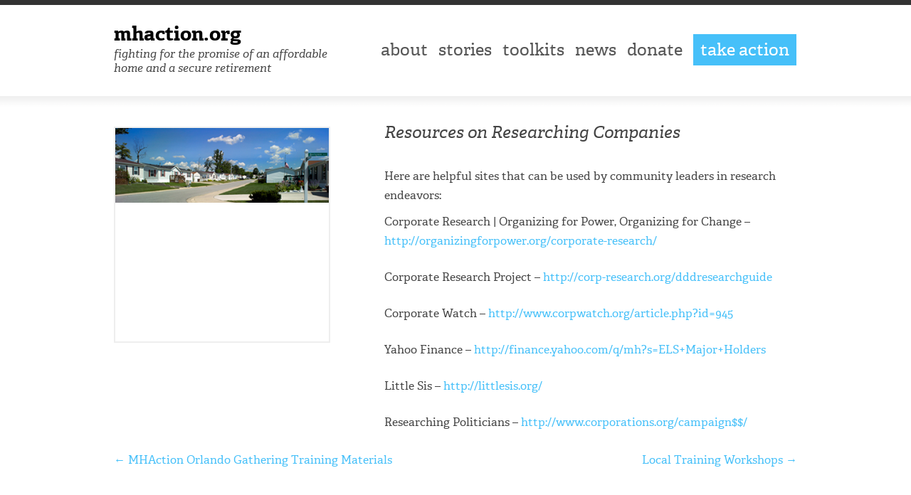

--- FILE ---
content_type: text/html; charset=UTF-8
request_url: http://mhaction.mstudio.com/resources-on-researching-companies/
body_size: 6551
content:
<!DOCTYPE html>
<!--[if IE 7]>
<html class="ie ie7"  xmlns:fb="http://ogp.me/ns/fb#" xmlns:og="http://ogp.me/ns#" lang="en-US">
<![endif]-->
<!--[if IE 8]>
<html class="ie ie8"  xmlns:fb="http://ogp.me/ns/fb#" xmlns:og="http://ogp.me/ns#" lang="en-US">
<![endif]-->
<!--[if !(IE 7) | !(IE 8)  ]><!-->
<html  xmlns:fb="http://ogp.me/ns/fb#" xmlns:og="http://ogp.me/ns#" lang="en-US">
<!--<![endif]-->
<head>
<meta charset="UTF-8" />
<meta name="viewport" content="width=device-width" />
<title>Resources On Researching Companies | Mhaction.org</title>
<link rel="profile" href="http://gmpg.org/xfn/11" />
<link rel="pingback" href="http://mhaction.mstudio.com/xmlrpc.php" />
<!--[if lt IE 9]>
<script src="http://mhaction.mstudio.com/wp-content/themes/mhaction/js/html5.js" type="text/javascript"></script>
<![endif]-->

<!-- All in One SEO Pack 2.3.2.3 by Michael Torbert of Semper Fi Web Design[486,542] -->
<meta name="description"  content="Here are helpful sites that can be used by community leaders in research endeavors: Corporate Research | Organizing for Power, Organizing for Change - http" />

<!-- /all in one seo pack -->
<link rel="alternate" type="application/rss+xml" title="mhaction.org &raquo; Feed" href="http://mhaction.mstudio.com/feed/" />
<link rel="alternate" type="application/rss+xml" title="mhaction.org &raquo; Comments Feed" href="http://mhaction.mstudio.com/comments/feed/" />
		<script type="text/javascript">
			window._wpemojiSettings = {"baseUrl":"https:\/\/s.w.org\/images\/core\/emoji\/72x72\/","ext":".png","source":{"concatemoji":"http:\/\/mhaction.mstudio.com\/wp-includes\/js\/wp-emoji-release.min.js?ver=4.4.5"}};
			!function(a,b,c){function d(a){var c,d,e,f=b.createElement("canvas"),g=f.getContext&&f.getContext("2d"),h=String.fromCharCode;return g&&g.fillText?(g.textBaseline="top",g.font="600 32px Arial","flag"===a?(g.fillText(h(55356,56806,55356,56826),0,0),f.toDataURL().length>3e3):"diversity"===a?(g.fillText(h(55356,57221),0,0),c=g.getImageData(16,16,1,1).data,g.fillText(h(55356,57221,55356,57343),0,0),c=g.getImageData(16,16,1,1).data,e=c[0]+","+c[1]+","+c[2]+","+c[3],d!==e):("simple"===a?g.fillText(h(55357,56835),0,0):g.fillText(h(55356,57135),0,0),0!==g.getImageData(16,16,1,1).data[0])):!1}function e(a){var c=b.createElement("script");c.src=a,c.type="text/javascript",b.getElementsByTagName("head")[0].appendChild(c)}var f,g;c.supports={simple:d("simple"),flag:d("flag"),unicode8:d("unicode8"),diversity:d("diversity")},c.DOMReady=!1,c.readyCallback=function(){c.DOMReady=!0},c.supports.simple&&c.supports.flag&&c.supports.unicode8&&c.supports.diversity||(g=function(){c.readyCallback()},b.addEventListener?(b.addEventListener("DOMContentLoaded",g,!1),a.addEventListener("load",g,!1)):(a.attachEvent("onload",g),b.attachEvent("onreadystatechange",function(){"complete"===b.readyState&&c.readyCallback()})),f=c.source||{},f.concatemoji?e(f.concatemoji):f.wpemoji&&f.twemoji&&(e(f.twemoji),e(f.wpemoji)))}(window,document,window._wpemojiSettings);
		</script>
		<style type="text/css">
img.wp-smiley,
img.emoji {
	display: inline !important;
	border: none !important;
	box-shadow: none !important;
	height: 1em !important;
	width: 1em !important;
	margin: 0 .07em !important;
	vertical-align: -0.1em !important;
	background: none !important;
	padding: 0 !important;
}
</style>
<link rel='stylesheet' id='dpUnislider_headcss-css'  href='http://mhaction.mstudio.com/wp-content/plugins/dpUnislider/css/dpUniSlider.css?ver=1.2.8' type='text/css' media='all' />
<link rel='stylesheet' id='wp-tell-a-friend-popup-form-css'  href='http://mhaction.mstudio.com/wp-content/plugins/wp-tell-a-friend-popup-form/tell-a-friend.css?ver=4.4.5' type='text/css' media='all' />
<link rel='stylesheet' id='twentytwelve-fonts-css'  href='http://fonts.googleapis.com/css?family=Open+Sans:400italic,700italic,400,700&#038;subset=latin,latin-ext' type='text/css' media='all' />
<link rel='stylesheet' id='twentytwelve-style-css'  href='http://mhaction.mstudio.com/wp-content/themes/mhaction/style.css?ver=4.4.5' type='text/css' media='all' />
<!--[if lt IE 9]>
<link rel='stylesheet' id='twentytwelve-ie-css'  href='http://mhaction.mstudio.com/wp-content/themes/mhaction/css/ie.css?ver=20121010' type='text/css' media='all' />
<![endif]-->
<link rel='stylesheet' id='jetpack_css-css'  href='http://mhaction.mstudio.com/wp-content/plugins/jetpack/css/jetpack.css?ver=3.9.7' type='text/css' media='all' />
<script type='text/javascript' src='http://mhaction.mstudio.com/wp-includes/js/jquery/jquery.js?ver=1.11.3'></script>
<script type='text/javascript' src='http://mhaction.mstudio.com/wp-includes/js/jquery/jquery-migrate.min.js?ver=1.2.1'></script>
<script type='text/javascript' src='http://mhaction.mstudio.com/wp-content/plugins/dpUnislider/js/jquery.dpUniSlider.js?ver=1.2.8'></script>
<script type='text/javascript' src='http://mhaction.mstudio.com/wp-content/plugins/wp-tell-a-friend-popup-form/tell-a-friend-form.js?ver=4.4.5'></script>
<script type='text/javascript' src='http://mhaction.mstudio.com/wp-content/plugins/wp-tell-a-friend-popup-form/tell-a-friend-popup.js?ver=4.4.5'></script>
<link rel='https://api.w.org/' href='http://mhaction.mstudio.com/wp-json/' />
<link rel="EditURI" type="application/rsd+xml" title="RSD" href="http://mhaction.mstudio.com/xmlrpc.php?rsd" />
<link rel="wlwmanifest" type="application/wlwmanifest+xml" href="http://mhaction.mstudio.com/wp-includes/wlwmanifest.xml" /> 
<link rel='prev' title='Release: Seniors, Manufactured Home Owners Gather to Further Develop Housing' href='http://mhaction.mstudio.com/seniors-manufactured-home-owners-gather-to-further-develop-housing/' />
<link rel='next' title='Local Training Workshops' href='http://mhaction.mstudio.com/local-training-workshops/' />
<meta name="generator" content="WordPress 4.4.5" />
<link rel="canonical" href="http://mhaction.mstudio.com/resources-on-researching-companies/" />
<link rel='shortlink' href='http://wp.me/p6NKcm-cx' />
<link rel="alternate" type="application/json+oembed" href="http://mhaction.mstudio.com/wp-json/oembed/1.0/embed?url=http%3A%2F%2Fmhaction.mstudio.com%2Fresources-on-researching-companies%2F" />
<link rel="alternate" type="text/xml+oembed" href="http://mhaction.mstudio.com/wp-json/oembed/1.0/embed?url=http%3A%2F%2Fmhaction.mstudio.com%2Fresources-on-researching-companies%2F&#038;format=xml" />
<meta property='og:type' content='article' />
<meta property='og:title' content='Resources on Researching Companies' />
<meta property='og:url' content='http://mhaction.mstudio.com/resources-on-researching-companies/' />
<meta property='og:description' content='Here are helpful sites that can be used by community leaders in research endeavors: Corporate Research | Organizing for Power, Organizing for Change - http://organizingforpower.org/corporate-research/ Corporate Research Project - http://corp-research.org/dddresearchguide Corporate Watch - http://www.corpwatch.org/article.php?id=945 Yahoo Finance - http://finance.yahoo.com/q/mh?s=ELS+Major+Holders Little Sis - http://littlesis.org/ Researching Politicians - http://www.corporations.org/campaign$$/' />
<meta property='og:site_name' content='mhaction.org' />
<meta property='fb:app_id' content='429611273822749' />
<meta property='og:locale' content='en_US' />
<meta property='og:image' content='http://mhaction.mstudio.com/wp-content/uploads/2014/03/Screen-Shot-2014-03-26-at-5.11.28-PM.png' />
<link rel='image_src' href='http://mhaction.mstudio.com/wp-content/uploads/2014/03/Screen-Shot-2014-03-26-at-5.11.28-PM.png' />
<script type="text/javascript" src="//use.typekit.net/nqz6rcd.js"></script>
<script type="text/javascript">try{Typekit.load();}catch(e){}</script>
</head>

<body class="single single-post postid-777 single-format-standard full-width custom-font-enabled">
<div id="page" class="hfeed site">
	<header id="masthead" class="site-header" role="banner">
	    <div id="header">
		<hgroup>
			<h1 class="site-title"><a href="http://mhaction.mstudio.com/" title="mhaction.org" rel="home">mhaction.org</a></h1>
			<h2 class="site-description">fighting for the promise of an affordable home and a secure retirement</h2>
		</hgroup>
		</div>

        <div id="nav">
		<nav id="site-navigation" class="main-navigation" role="navigation">
			<h3 class="menu-toggle">Menu</h3>
			<a class="assistive-text" href="#content" title="Skip to content">Skip to content</a>
			<div class="nav-menu"><ul><li class="page_item page-item-497"><a href="http://mhaction.mstudio.com/florida-manufactured-homeowners-fight-to-pass-rent-justification-bill/">Florida Manufactured Homeowners Fight to Pass Rent Justification Bill!</a></li><li class="page_item page-item-206"><a href="http://mhaction.mstudio.com/form-page/">Form page</a></li><li class="page_item page-item-2"><a href="http://mhaction.mstudio.com/">Home</a></li><li class="page_item page-item-203"><a href="http://mhaction.mstudio.com/thank-you/">Thank You</a></li><li class="page_item page-item-6 page_item_has_children"><a href="http://mhaction.mstudio.com/about/">About</a><ul class='children'><li class="page_item page-item-33"><a href="http://mhaction.mstudio.com/about/campaign-goals/">Campaign Goals</a></li><li class="page_item page-item-775"><a href="http://mhaction.mstudio.com/about/what-are-reits/">What are REITs?</a></li><li class="page_item page-item-29"><a href="http://mhaction.mstudio.com/about/who-is-ccc/">Who is CCC?</a></li><li class="page_item page-item-46 page_item_has_children"><a href="http://mhaction.mstudio.com/about/retirement/">Retirement</a><ul class='children'><li class="page_item page-item-51"><a href="http://mhaction.mstudio.com/about/retirement/retirement-2/">Living in a Manufactured Home Community</a></li><li class="page_item page-item-168"><a href="http://mhaction.mstudio.com/about/retirement/fight-to-protect-and-strengthen-social-security/">Fight to Protect and Strengthen Retirement Security</a></li></ul></li></ul></li><li class="page_item page-item-17"><a href="http://mhaction.mstudio.com/stories/">Stories</a></li><li class="page_item page-item-633"><a href="http://mhaction.mstudio.com/toolkits/">Toolkits</a></li><li class="page_item page-item-59"><a href="http://mhaction.mstudio.com/news/">News</a></li><li class="page_item page-item-929"><a href="http://mhaction.mstudio.com/donate/">Donate</a></li><li class="page_item page-item-61 page_item_has_children"><a href="http://mhaction.mstudio.com/take-action/">Take Action</a><ul class='children'><li class="page_item page-item-318"><a href="http://mhaction.mstudio.com/take-action/august-2013-member-of-congress-visit-materials/">August 2013 Member of Congress Visit Materials</a></li><li class="page_item page-item-351"><a href="http://mhaction.mstudio.com/take-action/august-recess-visit-report-backs/">August Recess Member of Congress Visit Report Backs</a></li><li class="page_item page-item-658"><a href="http://mhaction.mstudio.com/take-action/help-halt-investment-in-predatory-manufactured-housing-community-owners/">Call on Your State to Halt Their Investment in Predatory Manufactured Housing Community Owners!</a></li><li class="page_item page-item-625"><a href="http://mhaction.mstudio.com/take-action/homeowners-learn-how-you-can-fight-back-against-corporate-greed/">Homeowners! Learn how you can fight back against corporate greed!</a></li><li class="page_item page-item-618"><a href="http://mhaction.mstudio.com/take-action/join-the-august-12-mhaction-community-call/">Join the August 12 MHAction Community Call</a></li><li class="page_item page-item-797"><a href="http://mhaction.mstudio.com/take-action/join-the-mhaction-movement/">Join the MHAction Movement</a></li><li class="page_item page-item-449"><a href="http://mhaction.mstudio.com/take-action/join-thousands-of-florida-manufactured-home-owners-in-our-fight-to-pass-rent-justification/">Join Thousands of Florida Manufactured Home Owners in Our Fight to Pass Rent Justification</a></li><li class="page_item page-item-439"><a href="http://mhaction.mstudio.com/take-action/message-from-manufactured-homeowner-cheryl-condo-lets-fight-for-retirement-security/">Message from Manufactured Homeowner Cheryl Condo: Let&#8217;s Fight for Retirement Security</a></li><li class="page_item page-item-783"><a href="http://mhaction.mstudio.com/take-action/mhaction-social-security-works-florida-book-tour/">MHAction Social Security Works Florida Book Tour</a></li><li class="page_item page-item-788"><a href="http://mhaction.mstudio.com/take-action/north-dakota-leadership-cross-train-report/">North Dakota Leadership Cross Train Report</a></li><li class="page_item page-item-760"><a href="http://mhaction.mstudio.com/take-action/join-us-for-feb11-community-call/">Please Join Us On February 11th for MHAction&#8217;s First Community Call of 2015!</a></li><li class="page_item page-item-251"><a href="http://mhaction.mstudio.com/take-action/recess-action/">Support me in challenging ELS AND improving Social Security!</a></li><li class="page_item page-item-476"><a href="http://mhaction.mstudio.com/take-action/video-manufactured-homeowners-fight-back-against-els-and-sam-zell/">Video: Manufactured Homeowners Fight Back Against ELS and Sam Zell</a></li></ul></li></ul></div>
		</nav><!-- #site-navigation -->
		</div>
		
		<div class="clear"></div>

			</header><!-- #masthead -->

	<div id="main" class="wrapper">
	<div id="primary" class="site-content">
		<div id="content" role="main">

			
				
	<article id="post-777" class="post-777 post type-post status-publish format-standard has-post-thumbnail hentry category-toolkit">
				<header class="entry-header">
			<img width="355" height="124" src="http://mhaction.mstudio.com/wp-content/uploads/2014/03/Screen-Shot-2014-03-26-at-5.11.28-PM.png" class="attachment-post-thumbnail size-post-thumbnail wp-post-image" alt="Screen Shot 2014-03-26 at 5.11.28 PM" srcset="http://mhaction.mstudio.com/wp-content/uploads/2014/03/Screen-Shot-2014-03-26-at-5.11.28-PM-230x80.png 230w, http://mhaction.mstudio.com/wp-content/uploads/2014/03/Screen-Shot-2014-03-26-at-5.11.28-PM.png 355w" sizes="(max-width: 355px) 100vw, 355px" />						<h1 class="entry-title">Resources on Researching Companies</h1>
								</header><!-- .entry-header -->

				<div class="entry-content">
			<p>Here are helpful sites that can be used by community leaders in research endeavors:</p>
<p>Corporate Research | Organizing for Power, Organizing for Change &#8211; <a href="http://organizingforpower.org/corporate-research/" target="_blank">http://organizingforpower.org/corporate-research/</a></p>
<p>Corporate Research Project &#8211; <a href="http://corp-research.org/dddresearchguide" target="_blank">http://corp-research.org/dddresearchguide</a></p>
<p>Corporate Watch &#8211; <a href="http://www.corpwatch.org/article.php?id=945" target="_blank">http://www.corpwatch.org/article.php?id=945</a></p>
<p>Yahoo Finance &#8211; <a href="http://finance.yahoo.com/q/mh?s=ELS+Major+Holders" target="_blank">http://finance.yahoo.com/q/mh?s=ELS+Major+Holders</a></p>
<p>Little Sis &#8211; <a href="http://littlesis.org/" target="_blank">http://littlesis.org/</a></p>
<p>Researching Politicians &#8211; <a href="http://www.corporations.org/campaign$$/" target="_blank">http://www.corporations.org/campaign$$/</a></p>
					</div><!-- .entry-content -->
		
		<footer class="entry-meta">
			This entry was posted in <a href="http://mhaction.mstudio.com/category/toolkit/" rel="category tag">toolkit</a> on <a href="http://mhaction.mstudio.com/resources-on-researching-companies/" title="4:28 pm" rel="bookmark"><time class="entry-date" datetime="2015-03-03T16:28:27+00:00">March 3, 2015</time></a><span class="by-author"> by <span class="author vcard"><a class="url fn n" href="http://mhaction.mstudio.com/author/tolu/" title="View all posts by Tolu Folarin" rel="author">Tolu Folarin</a></span></span>.								</footer><!-- .entry-meta -->
	</article><!-- #post -->

				<nav class="nav-single">
					<h3 class="assistive-text">Post navigation</h3>
					<span class="nav-previous"><a href="http://mhaction.mstudio.com/mhaction-orlando-gathering-training-materials/" rel="prev"><span class="meta-nav">&larr;</span> MHAction Orlando Gathering Training Materials</a></span>
					<span class="nav-next"><a href="http://mhaction.mstudio.com/local-training-workshops/" rel="next">Local Training Workshops <span class="meta-nav">&rarr;</span></a></span>
				</nav><!-- .nav-single -->

				
<div id="comments" class="comments-area">

	
	
	
</div><!-- #comments .comments-area -->
			
		</div><!-- #content -->
	</div><!-- #primary -->


	
</div><!-- #main .wrapper -->



</div><!-- #page -->

<div id="footer">

    <footer id="colophon" role="contentinfo">

        <div class="site-info">

            <div class="footer-contact">

                <h1>Contact</h1>

                <div class="footer-left">

                    <p>

                        Center for Community Change

                    </p>

                    <p>

                        1536 U Street NW

                    </p>

                    <p>

                        Washington, DC 20009

                    </p>

                    <p>

                        (202) 339-9300

                    </p>

                    <p>

                        <a href="mailto:info@mhaction.org">info@mhaction.org</a>

                    </p>

                    <p>

                       <a href="http://www.communitychange.org" target="_blank">www.communitychange.org</a>

                    </p>

                </div>

            </div>


<!-- added by tf 11-18-15 -->
           <div class="footer-donate">
                <h1>Support Us</h1>
                <a href="https://actionnetwork.org/fundraising/support-mhaction" target="_blank" class="donate-button">Donate Now!</a>
			</div>



            <div class="footer-share">

                <h1>Follow on Facebook & Twitter</h1>

                <!-- facebook -->

                <div class="facebook">

                <iframe src="//www.facebook.com/plugins/like.php?href=https%3A%2F%2Fwww.facebook.com%2FMHaction&amp;width=450&amp;height=21&amp;colorscheme=light&amp;layout=button_count&amp;action=like&amp;show_faces=true&amp;send=false&amp;appId=258812294131740" scrolling="no" frameborder="0" style="border:none; overflow:hidden; width:450px; height:21px;" allowTransparency="true"></iframe>

                </div>

                <div class="twitter">

<a href="https://twitter.com/mhaction" class="twitter-follow-button" data-show-count="false" data-size="large" data-dnt="true">Follow @mhaction</a>

<script>!function(d,s,id){var js,fjs=d.getElementsByTagName(s)[0],p=/^http:/.test(d.location)?'http':'https';if(!d.getElementById(id)){js=d.createElement(s);js.id=id;js.src=p+'://platform.twitter.com/widgets.js';fjs.parentNode.insertBefore(js,fjs);}}(document, 'script', 'twitter-wjs');</script>

                </div>

            </div>

        </div><!-- .site-info -->

    </footer><!-- #colophon -->

</div><!-- footer -->

<!-- Facebook Pixel Code -->
<script>
!function(f,b,e,v,n,t,s){if(f.fbq)return;n=f.fbq=function(){n.callMethod?
n.callMethod.apply(n,arguments):n.queue.push(arguments)};if(!f._fbq)f._fbq=n;
n.push=n;n.loaded=!0;n.version='2.0';n.queue=[];t=b.createElement(e);t.async=!0;
t.src=v;s=b.getElementsByTagName(e)[0];s.parentNode.insertBefore(t,s)}(window,
document,'script','//connect.facebook.net/en_US/fbevents.js');

fbq('init', '537138753115916');
fbq('track', "PageView");</script>
<noscript><img height="1" width="1" style="display:none"
src="https://www.facebook.com/tr?id=537138753115916&ev=PageView&noscript=1"
/></noscript>
<!-- End Facebook Pixel Code -->


	<div style="display:none">
	</div>
<script type='text/javascript' src='http://s0.wp.com/wp-content/js/devicepx-jetpack.js?ver=202604'></script>
<script type='text/javascript' src='http://mhaction.mstudio.com/wp-content/themes/mhaction/js/navigation.js?ver=1.0'></script>
<script type='text/javascript' src='http://mhaction.mstudio.com/wp-includes/js/wp-embed.min.js?ver=4.4.5'></script>
<script type='text/javascript'>
/* <![CDATA[ */
var icegram_pre_data = {"ajax_url":"http:\/\/mhaction.mstudio.com\/wp-admin\/admin-ajax.php","post_obj":{"is_home":false,"page_id":777,"action":"display_messages","shortcodes":[],"cache_compatibility":"no","device":"laptop"}};
/* ]]> */
</script>
<script type='text/javascript' src='http://mhaction.mstudio.com/wp-content/plugins/icegram/assets/js/main.js?ver=1.9.13'></script>
<div id="fb-root"></div>
<script type="text/javascript">
  window.fbAsyncInit = function() {
    FB.init({"appId":"429611273822749","channelUrl":"http:\/\/mhaction.mstudio.com\/?sfc-channel-file=1","status":true,"cookie":true,"xfbml":true,"oauth":true});
      };
  (function(d){
       var js, id = 'facebook-jssdk'; if (d.getElementById(id)) {return;}
       js = d.createElement('script'); js.id = id; js.async = true;
       js.src = "//connect.facebook.net/en_US/all.js";
       d.getElementsByTagName('head')[0].appendChild(js);
   }(document));     
</script>



<script>

  (function(i,s,o,g,r,a,m){i['GoogleAnalyticsObject']=r;i[r]=i[r]||function(){

  (i[r].q=i[r].q||[]).push(arguments)},i[r].l=1*new Date();a=s.createElement(o),

  m=s.getElementsByTagName(o)[0];a.async=1;a.src=g;m.parentNode.insertBefore(a,m)

  })(window,document,'script','//www.google-analytics.com/analytics.js','ga');



  ga('create', 'UA-6690101-26', 'mhaction.org');

  ga('send', 'pageview');



</script>

</html>

--- FILE ---
content_type: text/css
request_url: http://mhaction.mstudio.com/wp-content/plugins/dpUnislider/css/dpUniSlider.css?ver=1.2.8
body_size: 1655
content:
@import url(http://fonts.googleapis.com/css?family=Lobster+Two:700italic);

/* General Styles */
.dpUniSlider_wrapper {
	position: relative;
	display:none;
	/* overflow:hidden; */
}

.dpUniSlider {
	display:none;
}

.dpUniSlider_container { 
	text-align: left; 
	margin: 0 auto; 
	width: 100%; 
	position: relative; 
	overflow: hidden; 
	list-style:none; 
	padding:0;
}

.dpUniSlider_drag {
	width:100%;
	height:100%;
	padding-bottom: 50px;
}

.dpUniSlider_container.isDraggable {
	cursor: pointer;
}

.dpUniSlider_container.isDragging {
	opacity: .7;
}

a.horizontal.dpUniSlider_larrow, a.horizontal.dpUniSlider_rarrow { 
	position: absolute; 
	/* top: 50%; */
	width: 32px; 
	height: 52px; 
	/* text-indent:-9999px; */ 
	/* display: none; */
	z-index: 0; 
	-webkit-border-radius: 3px; 
	-moz-border-radius: 3px; 
	border-radius: 3px; 
	margin-top: -26px; 
	opacity: .9;
}

a.horizontal.dpUniSlider_larrow { 
	background:url(../images/left-arrow.png) 50% 75% no-repeat #fff; 
	left: 290px; 

}	

a.horizontal.dpUniSlider_rarrow { 
	background:url(../images/right-arrow.png) 50% 75% no-repeat #fff; 
	right: 290px; 
	
}

a.vertical.dpUniSlider_larrow, a.vertical.dpUniSlider_rarrow { 
	position: absolute; 
	width: 52px; 
	height: 32px; 
	text-indent:-9999px; 
	display: none; 
	z-index: 6; 
	-webkit-border-radius: 3px; 
	-moz-border-radius: 3px; 
	border-radius: 3px; 
	margin-top: -26px; 
	opacity: .9;
}

a.vertical.dpUniSlider_larrow { 
	background:url(../images/top-arrow.png) 50% 50% no-repeat #000; 
	right: 10px; 
	bottom: 50px; 
}	

a.vertical.dpUniSlider_rarrow { 
	background:url(../images/down-arrow.png) 50% 50% no-repeat #000; 
	right: 10px; 
	bottom: 10px; 
}

.dpUniSlider_container li span.dpUniSlider_caption {
	font-family: Arial, Helvetica, sans-serif;
	font-size:10px;
	text-transform:uppercase;
	font-weight:bold;
	color: #dbdbdb;
	position: absolute;
	top: 10px;
	left: 50%;
	display:block;
	padding: 5px 10px;
	-webkit-border-radius: 3px; 
	-moz-border-radius: 3px; 
	border-radius: 3px; 
	background: #000; 
	opacity: .9;
	text-shadow: none;
	line-height: 100%;
}

.dpUniSlider_wrapper ul.dpUniSlider_nav { 
	position: absolute; 
	bottom: -48px; 
	left: 50%;
	padding: 10px;
	margin: 0;
	margin-bottom: 0 !important;
	display: none; 
	z-index: 6; 
	-webkit-border-radius: 3px; 
	-moz-border-radius: 3px; 
	border-radius: 3px; 
	background: none; 
	opacity: 0.9;
	list-style:none;
}

.dpUniSlider_wrapper ul.dpUniSlider_nav li { 
	float:left;
	width:10px;
	-webkit-border-radius: 5px; 
	-moz-border-radius: 5px; 
	border-radius: 5px; 
	height:10px;
	margin: 0 5px;
	padding: 0;
	background:#ddd;
	list-style: none;
	cursor: pointer;

}

.dpUniSlider_wrapper ul.dpUniSlider_nav li.active { 
	background: #46c0f9;
}

.dpUniSlider_autoLoader { 
	position:absolute;
	top: 10px;
	right: 10px;
	width:24px;
	height:24px;
	z-index: 99999;
	background: url(../images/ajax-loader.gif) 0 0 no-repeat;
	padding:0;
	margin:0;
	display: none;
}

.dpUniSlider_container li.dpUniSlider_slide { 
	padding: 0 !important;
	margin:0;
	text-align: center; 
	padding-bottom: 50px !important;
	width: 100%; 
	position: relative; 
	overflow: hidden; 
	list-style:none;
	background-position: 50% 0;
	background-repeat: repeat !important;
	background:none;
}
.dpUniSlider_container li.dpUniSlider_slide img { 
	max-width: 100%;
	height: auto;
}
ul.gallery li.dpUniSlider_slide { 
	padding-bottom: 0 !important; 
}

ul.gallery img {
	width: 100%;
}

/* Effects */

.dpUniSlider_wrapper .blink_container_append { 
	z-index: 4;
	position: absolute;
	width: 100%;
	height: 100%;
	display: none;
	top: 0px;
	left: 0px;
}

.dpUniSlider_wrapper .blink_fx { 
	background: #fff;
	opacity: 0;
	display: none;
	width: 100%;
	height: 100%; 
	position: absolute;
	top: 0;
	left: 0;
	z-index: 4;
}

/* Texts */

.dpUniSlider_container a, 
.dpUniSlider_container span,
.dpUniSlider_container p {
	text-decoration:none;
	font-family: Arial, Helvetica, sans-serif; 	
	font-size: 20px; 
	color: #333; 
	text-shadow: 1px 1px 1px #fff; 
	margin:5px 0;
}

.dpUniSlider_container p {
	margin:10px 0;
}

.dpUniSlider_container span.normal_text,
.dpUniSlider_container p.normal_text {
	font-size: 14px; 
}

.dpUniSlider_container a::selection, 
.dpUniSlider_container span::selection,
.dpUniSlider_container p::selection,
.dpUniSlider_container a::-moz-selection, 
.dpUniSlider_container span::-moz-selection,
.dpUniSlider_container p::-moz-selection {
	background: #a8d1ff;
}

.dpUniSlider_container a.main_title, 
.dpUniSlider_container span.main_title,
.dpUniSlider_container a.main_title.light:hover,
.dpUniSlider_container a.subtitle, 
.dpUniSlider_container span.subtitle,
.dpUniSlider_container a.subtitle.light:hover { 
	color: #dbdbdb; 
	padding: 5px 20px; 
	background: #000; 
	opacity: .9; 
	font-size: 30px; 
	font-style:italic;
	text-shadow: 1px 1px 1px #333;
	-webkit-border-radius: 3px; 
	-moz-border-radius: 3px; 
	border-radius: 3px; 
	margin: 10px 0;
	font-family: 'Lobster Two', cursive; 	
	display: inline-block;
	line-height: 100%;
}

.dpUniSlider_container a.main_title.light, 
.dpUniSlider_container span.main_title.light,
.dpUniSlider_container a.main_title:hover,
.dpUniSlider_container a.subtitle.light, 
.dpUniSlider_container span.subtitle.light,
.dpUniSlider_container a.subtitle:hover { 
	color: #000; 
	text-shadow: 1px 1px 1px #333;
	background: #f5f5f5; 
}

.dpUniSlider_container a.subtitle, 
.dpUniSlider_container span.subtitle,
.dpUniSlider_container a.subtitle.light:hover { 
	font-size: 20px; 
	text-shadow: none !important;
}

.dpUniSlider_container li.dpUniSlider_slide div { 
	clear: both; 
	width: 100%; 
	padding: 0; 
	text-align: center;
}

.dpUniSlider_container .button {
	/*background: url(../images/button_bg.png) repeat-x 0 0;	*/
	
	border:0;
	/*width: 130px;*/
	background: -webkit-gradient(linear, 0 50%, 0 100%, from(#fff), to(#ddd));
	background: -webkit-linear-gradient(top, #fff 50%, #ddd);
	background: -moz-linear-gradient(top, #fff 50%, #ddd);

	height:25px !important;
	padding:3px 30px;
	-webkit-border-radius: 1px;
	-moz-border-radius: 1px;
	border-radius: 1px;
	text-align: center;
	color: #000 !important;
	font-size:18px;
	text-transform:lowercase;
	font-weight: lighter;
	font-family: "adelle";
	/*Arial, Helvetica, sans-serif;*/
	cursor: pointer;
	/*border-left: 1px solid #1D262D;
	border-right: 1px solid #1D262D; */
	text-shadow: none;
	display: inline-block;
	vertical-align: baseline;
	line-height: 24px;
}

.dpUniSlider_container .button:hover {
	background: -webkit-gradient(linear, 0 50%, 0 100%, from(#ddd), to(#fff));
	background: -webkit-linear-gradient(top, #ddd 50%, #fff);
	background: -moz-linear-gradient(top, #ddd 50%, #fff);
}


--- FILE ---
content_type: text/css
request_url: http://mhaction.mstudio.com/wp-content/plugins/wp-tell-a-friend-popup-form/tell-a-friend.css?ver=4.4.5
body_size: 1109
content:
/**
 *     wp tell a friend popup form
 *     Copyright (C) 2010 - 2015 www.gopiplus.com
 *     http://www.gopiplus.com/work/2012/05/21/wordpress-plugin-wp-tell-a-friend-popup-form/
 * 
 *     This program is free software: you can redistribute it and/or modify
 *     it under the terms of the GNU General Public License as published by
 *     the Free Software Foundation, either version 3 of the License, or
 *     (at your option) any later version.
 * 
 *     This program is distributed in the hope that it will be useful,
 *     but WITHOUT ANY WARRANTY; without even the implied warranty of
 *     MERCHANTABILITY or FITNESS FOR A PARTICULAR PURPOSE.  See the
 *     GNU General Public License for more details.
 * 
 *     You should have received a copy of the GNU General Public License
 *     along with this program.  If not, see <http://www.gnu.org/licenses/>.
 */

#TellAFriend_BoxContainer
{
	height:380px;
	width:390px;
	background:#FFFFFF;
	border:1px solid #000;
	padding:0;
	position:absolute;
	z-index:999;
	cursor:default;   
	-moz-border-radius: 10px;
	-webkit-border-radius: 10px;
	-khtml-border-radius: 10px;
	border-radius: 10px;   
	display:none;
}

#TellAFriend_BoxContainerHeader
{
	height:30px;
	background:#4D4D4D;
	border-top-right-radius:10px;
	-moz-border-radius-topright:10px;
	-webkit-border-top-right-radius:10px;
	-khtml-border-top-right-radius: 10px;
	border-top-left-radius:10px;
	-moz-border-radius-topleft:10px;
	-webkit-border-top-left-radius:10px;
	-khtml-border-top-left-radius: 10px;   
}

#TellAFriend_BoxContainerHeader a
{
   color:#FFFFFF;
   font-family:Verdana,Arial;
   font-size:10pt;
   font-weight:bold;
}

#TellAFriend_BoxTitle
{
   float:left;
   width:180px;
   margin:5px;
   color:#FFFFFF;
   font-family:Verdana,Arial;
   font-size:12pt;
   font-weight:bold;   
}

#TellAFriend_BoxClose
{
   float:right;
   width:50px;
   margin:5px;
}

#TellAFriend_BoxContainerBody
{
   margin:15px;
}

#TellAFriend_BoxContainerBody h2
{
   font-family : Arial, sans-serif;
   font-size: 14pt;
   font-weight:bold;
   color:#333;     
}

#TellAFriend_BoxContainerBody p
{
   font-family : Arial, sans-serif;
   font-size: 12pt;
   color:#333;
}

#TellAFriend_BoxContainerFooter
{
   position: fixed; 
   top:0; 
   left:0; 
   bottom:0; 
   right:0;
   background:#000000;
   opacity: .3;
   -moz-opacity: .3;
   filter: alpha(opacity=30);
   border:1px solid #cecece;
   z-index:1;
   display:none;
}

#TellAFriend_BoxLabel 
{
	font-family : Arial, sans-serif;
	font-size:1.0em;
	font-weight: bold;
	color:#000000;
	padding-top:4px;
}
#TellAFriend_BoxLabel_Page 
{
	font-family : Arial, sans-serif;
	font-size:1.0em;
	font-weight: bold;
	color:#000000;
	padding-top:4px;
	line-height:0.5em;
	font-size:14px;
}
#TellAFriend_BoxAlert 
{
	font-family : Arial, sans-serif;
	font-size:1.0em;
	color:#FF0000;
	padding-top:4px;
}
.TellAFriend_TextBox 
{
	color:#000000 !important;
}
.TellAFriend_TextArea 
{
	width:270px;
	height:90px;
	color:#000000 !important;
}
.TellAFriend_Button 
{
	color:#000000;
	width:100px;
}


--- FILE ---
content_type: text/css
request_url: http://mhaction.mstudio.com/wp-content/themes/mhaction/style.css?ver=4.4.5
body_size: 9895
content:
/*
 Theme Name: MHAction.org
 Theme URI:
 Author: mstudio
 Description: Based on twentytwelve theme by WordPress.org
 Version: 1.0
 Text Domain: twentytwelve

 */

/* =Notes
 --------------------------------------------------------------
 This stylesheet uses rem values with a pixel fallback. The rem
 values (and line heights) are calculated using two variables:

 $rembase:     14;
 $line-height: 24;

 ---------- Examples

 * Use a pixel value with a rem fallback for font-size, padding, margins, etc.
 padding: 5px 0;
 padding: 0.357142857rem 0; (5 / $rembase)

 * Set a font-size and then set a line-height based on the font-size
 font-size: 16px
 font-size: 1.142857143rem; (16 / $rembase)
 line-height: 1.5; ($line-height / 16)

 ---------- Vertical spacing

 Vertical spacing between most elements should use 24px or 48px
 to maintain vertical rhythm:

 .my-new-div {
 margin: 24px 0;
 margin: 1.714285714rem 0; ( 24 / $rembase )
 }

 ---------- Further reading

 http://snook.ca/archives/html_and_css/font-size-with-rem
 http://blog.typekit.com/2011/11/09/type-study-sizing-the-legible-letter/

 /* =Reset
 -------------------------------------------------------------- */

html, body, div, span, applet, object, iframe, h1, h2, h3, h4, h5, h6, p, blockquote, pre, a, abbr, acronym, address, big, cite, code, del, dfn, em, img, ins, kbd, q, s, samp, small, strike, strong, sub, sup, tt, var, b, u, i, center, dl, dt, dd, ol, ul, li, fieldset, form, label, legend, table, caption, tbody, tfoot, thead, tr, th, td, article, aside, canvas, details, embed, figure, figcaption, footer, header, hgroup, menu, nav, output, ruby, section, summary, time, mark, audio, video {
    margin: 0;
    padding: 0;
    border: 0;
    font-size: 100%;
    vertical-align: baseline;
}
body {
    line-height: 1;
}
ol, ul {
    list-style: none;
}
blockquote, q {
    quotes: none;
}
blockquote:before, blockquote:after, q:before, q:after {
    content: '';
    content: none;
}
table {
    border-collapse: collapse;
    border-spacing: 0;
}
caption, th, td {
    font-weight: normal;
    text-align: left;
}
h1, h2, h3, h4, h5, h6 {
    clear: both;
}
html {
    overflow-y: scroll;
    font-size: 100%;
    -webkit-text-size-adjust: 100%;
    -ms-text-size-adjust: 100%;
}
a:focus {
    outline: thin dotted;
}
article, aside, details, figcaption, figure, footer, header, hgroup, nav, section {
    display: block;
}
audio, canvas, video {
    display: inline-block;
}
audio:not([controls]) {
    display: none;
}
del {
    color: #333;
}
ins {
    background: #fff9c0;
    text-decoration: none;
}
hr {
    background-color: #ccc;
    border: 0;
    height: 1px;
    margin: 24px;
    margin-bottom: 1.714285714 rem;
}
sub, sup {
    font-size: 75%;
    line-height: 0;
    position: relative;
    vertical-align: baseline;
}
sup {
    top: -0.5em;
}
sub {
    bottom: -0.25em;
}
small {
    font-size: smaller;
}
img {
    border: 0;
    -ms-interpolation-mode: bicubic;
}

/* Clearing floats */
.clear:after, .wrapper:after, .format-status .entry-header:after {
    clear: both;
}
.clear:before, .clear:after, .wrapper:before, .wrapper:after, .format-status .entry-header:before, .format-status .entry-header:after {
    display: table;
    content: "";
}

/* =Repeatable patterns
 -------------------------------------------------------------- */

/* Small headers */
.archive-title, .page-title, .widget-title, .entry-content th, .comment-content th {
    font-size: 11px;
    font-size: 0.785714286 rem;
    line-height: 2.181818182;
    font-weight: bold;
    text-transform: uppercase;
    color: #636363;
}

/* Shared Post Format styling */
article.format-quote footer.entry-meta, article.format-link footer.entry-meta, article.format-status footer.entry-meta {
    font-size: 11px;
    font-size: 0.785714286 rem;
    line-height: 2.181818182;
}

/* Form fields, general styles first */
button, input, textarea {
    border: 1px solid #ccc;
    border-radius: 3px;
    font-family: inherit;
    padding: 6px;
    padding: 0.428571429 rem;
}
button, input {
    line-height: normal;
}
textarea {
    font-size: 100%;
    overflow: auto;
    vertical-align: top;
}

/* Reset non-text input types */
input[type="checkbox"], input[type="radio"], input[type="file"], input[type="hidden"], input[type="image"], input[type="color"] {
    border: 0;
    border-radius: 0;
    padding: 0;
}

/* Buttons */
.menu-toggle, /*input[type="submit"],*/ input[type="button"], input[type="reset"], article.post-password-required input[type=submit], li.bypostauthor cite span {
    padding: 6px 10px;
    padding: 0.428571429 rem 0.714285714 rem;
    font-size: 11px;
    font-size: 0.785714286 rem;
    line-height: 1.428571429;
    font-weight: normal;
    color: #7c7c7c;
    background-color: #e6e6e6;
    background-repeat: repeat-x;
    background-image: -moz-linear-gradient(top, #f4f4f4, #e6e6e6);
    background-image: -ms-linear-gradient(top, #f4f4f4, #e6e6e6);
    background-image: -webkit-linear-gradient(top, #f4f4f4, #e6e6e6);
    background-image: -o-linear-gradient(top, #f4f4f4, #e6e6e6);
    background-image: linear-gradient(top, #f4f4f4, #e6e6e6);
}
.menu-toggle, button, input[type="submit"], input[type="button"], input[type="reset"] {
    cursor: pointer;
}
button[disabled], input[disabled] {
    cursor: default;
}
.menu-toggle:hover, button:hover, /*input[type="submit"]:hover,*/ input[type="button"]:hover, input[type="reset"]:hover, article.post-password-required input[type=submit]:hover {
    color: #5e5e5e;
    background-color: #ebebeb;
    background-repeat: repeat-x;
    background-image: -moz-linear-gradient(top, #f9f9f9, #ebebeb);
    background-image: -ms-linear-gradient(top, #f9f9f9, #ebebeb);
    background-image: -webkit-linear-gradient(top, #f9f9f9, #ebebeb);
    background-image: -o-linear-gradient(top, #f9f9f9, #ebebeb);
    background-image: linear-gradient(top, #f9f9f9, #ebebeb);
}
.menu-toggle:active, .menu-toggle.toggled-on, button:active, input[type="submit"]:active, input[type="button"]:active, input[type="reset"]:active {
    color: #757575;
    background-color: #e1e1e1;
    background-repeat: repeat-x;
    background-image: -moz-linear-gradient(top, #ebebeb, #e1e1e1);
    background-image: -ms-linear-gradient(top, #ebebeb, #e1e1e1);
    background-image: -webkit-linear-gradient(top, #ebebeb, #e1e1e1);
    background-image: -o-linear-gradient(top, #ebebeb, #e1e1e1);
    background-image: linear-gradient(top, #ebebeb, #e1e1e1);
    box-shadow: inset 0 0 8px 2px #c6c6c6, 0 1px 0 0 #f4f4f4;
    border: none;
}
li.bypostauthor cite span {
    color: #fff;
    background-color: #46c0f9;
    background-image: none;
    border: 1px solid #1f6f93;
    border-radius: 2px;
    box-shadow: none;
    padding: 0;
}

/* Responsive images */
.entry-content img, .comment-content img, .widget img {
    max-width: 100%; /* Fluid images for posts, comments, and widgets */
}
img[class*="align"], img[class*="wp-image-"], img[class*="attachment-"] {
    height: auto; /* Make sure images with WordPress-added height and width attributes are scaled correctly */
}
img.size-full, img.size-large, img.header-image, img.wp-post-image {
    max-width: 100%;
    height: auto; /* Make sure images with WordPress-added height and width attributes are scaled correctly */
}

/* Make sure videos and embeds fit their containers */
embed, iframe, object, video {
    max-width: 100%;
}
.entry-content .twitter-tweet-rendered {
    max-width: 100% !important; /* Override the Twitter embed fixed width */
}

/* Images */
.alignleft {
    float: left;
}
.alignright {
    float: right;
}
.aligncenter {
    display: block;
    margin-left: auto;
    margin-right: auto;
}
.entry-content img, .comment-content img, .widget img, img.header-image, .author-avatar img, img.wp-post-image {
    /* Add fancy borders to all WordPress-added images but not things like badges and icons and the like */
	/*
	border-radius: 3px;
    box-shadow: 0 1px 4px rgba(0, 0, 0, 0.2);
    */
}
.wp-caption {
    max-width: 100%; /* Keep wide captions from overflowing their container. */
    padding: 4px;
}
.wp-caption .wp-caption-text, .gallery-caption, .entry-caption {
    font-style: italic;
    font-size: 12px;
    font-size: 0.857142857 rem;
    line-height: 2;
    color: #757575;
}
img.wp-smiley, .rsswidget img {
    border: 0;
    border-radius: 0;
    box-shadow: none;
    margin-bottom: 0;
    margin-top: 0;
    padding: 0;
}
.entry-content dl.gallery-item {
    margin: 0;
}
.gallery-item a, .gallery-caption {
    width: 90%;
}
.gallery-item a {
    display: block;
}
.gallery-caption a {
    display: inline;
}
.gallery-columns-1 .gallery-item a {
    max-width: 100%;
    width: auto;
}
.gallery .gallery-icon img {
    height: auto;
    max-width: 90%;
    padding: 5%;
}
.gallery-columns-1 .gallery-icon img {
    padding: 3%;
}

/* Navigation */
.site-content nav {
    clear: both;
    line-height: 2;
    overflow: hidden;
}
#nav-above {
    padding: 24px 0;
    padding: 1.714285714 rem 0;
}
#nav-above {
    display: none;
}
.paged #nav-above {
    display: block;
}
.nav-previous, .previous-image {
    float: left;
    width: 50%;
}
.nav-next, .next-image {
    float: right;
    text-align: right;
    width: 50%;
}
.nav-single + .comments-area, #comment-nav-above {
    margin: 48px 0;
    margin: 3.428571429 rem 0;
}

/* Author profiles */
.author .archive-header {
    margin-bottom: 24px;
    margin-bottom: 1.714285714 rem;
}
.author-info {
    border-top: 1px solid #ededed;
    margin: 24px 0;
    margin: 1.714285714 rem 0;
    padding-top: 24px;
    padding-top: 1.714285714 rem;
    overflow: hidden;
}
.author-description p {
    color: #757575;
    font-size: 13px;
    font-size: 0.928571429 rem;
    line-height: 1.846153846;
}
.author.archive .author-info {
    border-top: 0;
    margin: 0 0 48px;
    margin: 0 0 3.428571429 rem;
}
.author.archive .author-avatar {
    margin-top: 0;
}

/* =Basic structure
 -------------------------------------------------------------- */

/* Body, links, basics */
html {
    font-size: 87.5%;
}
body {
    font-size: 16px;
    font-size: 1rem;
    font-family: "adelle", serif;
    text-rendering: optimizeLegibility;
    color: #444;
}
body.custom-font-enabled {
    font-family: "adelle", serif;
}
a {
    outline: none;
    color: #46c0f9;
    text-decoration: none;
}
a:hover {
    color: #46c0f9;
}


.current_page_item a {
	color: #46c0f9;
}
#subpages {
	width: 250px;
	float: left;
	margin-top: 50px;
}
.page-template.page-template-page-templatesabout-page-php #primary.site-content {
	width: 710px;
	float: right;
	margin: 0px;
}
.page-template.page-template-page-templatesabout-page-php #content {
	width: 575px;
	float: right;
	min-height: 500px;
}

#content {
	position: relative;
}

#subpages ul li {
    width: 250px;
    border-bottom: 1px solid #575757;
}

#subpages ul li:first-child {
    border-top: 1px solid #575757;
}

#subpages ul li a {
   /* font-weight: bold;*/
font-style: italic;
color: #575757;
line-height: 18px;
display: block;
padding: 16px 0;
}

#subpages ul li a:hover {
    color: #46c0f9;
}

#subpages ul li.current_page_item a {
    color: #46c0f9;
}


/*
#subpages ul li a[href="http://www.mh’.org/about/campaign-goals/"] {
	border-style: solid;
	border-top-width: 0px;
	border-bottom-width: 1px;
	border-right-width: 0px;
	padding-bottom: 0px;
	padding-left: 0px;
	padding-right: 121px;
	margin-right: 0px;		
}

#subpages ul li a[href="http://www.mhaction.org/about/who-is-els/"] {
	border-style: solid;
	border-top-width: 0px;
	border-bottom-width: 1px;
	border-right-width: 0px;
	padding-bottom: 0px;
	padding-left: 0px;
	padding-right: 148px;
	margin-right: 0px;		
}

#subpages ul li a[href="http://www.mhaction.org/about/who-is-nmhoa/"] {
	border-style: solid;
	border-top-width: 0px;
	border-bottom-width: 1px;
	border-right-width: 0px;
	padding-bottom: 0px;
	padding-left: 0px;
	padding-right: 116px;
	margin-right: 0px;		
}

#subpages ul li a[href="http://www.mhaction.org/about/who-is-ccc/"] {
	border-style: solid;
	border-top-width: 0px;
	border-bottom-width: 1px;
	border-right-width: 0px;
	padding-bottom: 0px;
	padding-left: 0px;
	padding-right: 144px;
	margin-right: 0px;		
}*/
.page-template.page-template-page-templatesretirement-page-php #primary.site-content  {
	width: 710px;
	float: right;
	margin: 0px;
}
.page-template.page-template-page-templatesretirement-page-php #content {
	width: 575px;
	float: right;
}
/*
#subpages ul li a[href="http://www.mhaction.org/retirement/retirement-1/"] {
	border-style: solid;
	border-top-width: 0px;
	border-bottom-width: 1px;
	border-right-width: 0px;
	padding-bottom: 0px;
	padding-left: 0px;
	padding-right: 144px;
	margin-right: 0px;		
}

#subpages ul li a[href="http://www.mhaction.org/retirement/retirement-2/"] {
	border-style: solid;
	border-top-width: 0px;
	border-bottom-width: 1px;
	border-right-width: 0px;
	padding-bottom: 0px;
	padding-left: 0px;
	padding-right: 144px;
	margin-right: 0px;		
}
*/


 
   	
/* Assistive text */
.assistive-text, .site .screen-reader-text {
    position: absolute !important;
    clip: rect(1px, 1px, 1px, 1px);
}
.main-navigation .assistive-text:hover, .main-navigation .assistive-text:active, .main-navigation .assistive-text:focus {
    background: #fff;
    border: 2px solid #333;
    border-radius: 3px;
    clip: auto !important;
    color: #000;
    display: block;
    font-size: 12px;
    padding: 12px;
    position: absolute;
    top: 5px;
    left: 5px;
    z-index: 100000; /* Above WP toolbar */
}

/* Page structure */
/*
 .site {
 padding: 0 24px;
 padding: 0 1.714285714rem;
 background-color: #fff;
 }*/
.site-content {
    margin: 4px 0 0;
    margin: 1.714285714 rem 0 0;
}

.single-post .site-content {
    margin-top: 24px;
}

.page-template-page-templatesstories-page-php .site-content {
    margin-top: 44px;
}

.widget-area {
    margin: 24px 0 0;
    margin: 1.714285714 rem 0 0;
}

/* Header */
.site-header {
    padding: 24px 0;
    padding: 1.714285714 rem 0;
}
.site-header h1, .site-header h2 {
    text-align: center;
}
.site-header h1 a, .site-header h2 a {
    color: #000;
    display: inline-block;
    text-decoration: none;
}
.site-header h1 a:hover, .site-header h2 a:hover {
    color: #46c0f9;
}
.site-header h1 {
    font-size: 24px;
    font-size: 1.714285714 rem;
    line-height: 1.285714286;
    margin-bottom: 14px;
    margin-bottom: 1rem;
}
.site-header h2 {
    font-weight: normal;
    font-size: 13px;
    font-size: 0.928571429 rem;
    line-height: 1.846153846;
    color: #757575;
}
.header-image {
    margin-top: 24px;
    margin-top: 1.714285714 rem;
}

/* Navigation Menu */
.main-navigation {
    margin-top: 24px;
    margin-top: 1.714285714 rem;
    text-align: center;
}
.main-navigation li {
    margin-top: 24px;
    margin-top: 1.714285714 rem;
    font-size: 12px;
    font-size: 0.857142857 rem;
    line-height: 1.42857143;
}
.main-navigation a {
    color: #5e5e5e;
}
.main-navigation a:hover {
    color: #46c0f9;
}
.main-navigation ul.nav-menu, .main-navigation div.nav-menu > ul {
    display: none;
}
.main-navigation ul.nav-menu.toggled-on, .menu-toggle {
    display: inline-block;
}

/* Banner */
section[role="banner"] {
    margin-bottom: 48px;
    margin-bottom: 3.428571429 rem;
}

/* Sidebar */
.widget-area .widget {
    -webkit-hyphens: auto;
    -moz-hyphens: auto;
    hyphens: auto;
    margin-bottom: 48px;
    margin-bottom: 3.428571429 rem;
    word-wrap: break-word;
}
.widget-area .widget h3 {
    margin-bottom: 24px;
    margin-bottom: 1.714285714 rem;
}
.widget-area .widget p, .widget-area .widget li, .widget-area .widget .textwidget {
    font-size: 13px;
    font-size: 0.928571429 rem;
    line-height: 1.846153846;
}
.widget-area .widget p {
    margin-bottom: 24px;
    margin-bottom: 1.714285714 rem;
}
.widget-area .textwidget ul {
    list-style: disc outside;
    margin: 0 0 24px;
    margin: 0 0 1.714285714 rem;
}
.widget-area .textwidget li {
    margin-left: 36px;
    margin-left: 2.571428571 rem;
}
.widget-area .widget a {
    color: #757575;
}
.widget-area .widget a:hover {
    color: #46c0f9;
}
.widget-area #s {
    width: 53.66666666666%; /* define a width to avoid dropping a wider submit button */
}

/* News */
.news-clear {
    clear:both;
}
.news-thumb:first-child {
    margin-top: 40px;
}
.news-thumb {
}
.news-thumb .news-thumb-icon {
    width: 150px;
float: left;
border: 5px solid #eee;
margin-right: 50px;
margin-top: 20px;
margin-bottom: 20px;
}
.news-thumb:first-child .news-thumb-icon {
    margin-top: 0;
}

.news-thumb .news-link {
    float: left;
    margin-top: 70px;
}

.news-link a {
    color: #575757;
}
.news-link a:hover {
    color: #46c0f9;
}

.news-link h2 {
    font-weight:normal;
    font-size: 18px;
}

.news-link h2:hover {
     color: #46c0f9;
}

/*Stories*/
.story-thumb {
	width: 460px;
	height: 270px;
}
.story-thumb-left {
	float: left;
	width: 230px;
	height: 230px;
}
.story-thumb-right {
	float: right;
	width: 230px;
	height: 230px;
	text-align: center;
	background: url(img/story-bg.png);
	/*background-color: #46c0f9;*/
	position: relative;
}

.story-thumb-right a {
	color: #fff;
	width: 230px;	
	height: 230px;
	position: absolute;
	right: 0px;
}
.story-thumb-right a h2 {
	width: 200px;
	/* position: relative;
	margin: 0px 5px 30px 5px; */
	font-size: 24px;
	font-style: italic;
	font-weight: lighter;
	position: absolute;
	bottom: 90px;
	margin: 0 15px;
	line-height: 36px;
}
.story-thumb-btn {
	/*width: 230px;*/
	/*
	 * 
	 */
	border:0;
	width: 130px;
	background: -webkit-gradient(linear, 0 50%, 0 100%, from(#fff), to(#ddd));
	background: -webkit-linear-gradient(top, #fff 50%, #ddd);
	background: -moz-linear-gradient(top, #fff 50%, #ddd);

	height:25px;
	padding:3px 30px;
	-webkit-border-radius: 1px;
	-moz-border-radius: 1px;
	border-radius: 1px;
	text-align: center;
	color: #000 !important;
	font-size:18px;
	text-transform:lowercase;
	font-weight: lighter;
	font-family: "adelle";
	/*Arial, Helvetica, sans-serif;*/
	cursor: pointer;
	/*border-left: 1px solid #1D262D;
	border-right: 1px solid #1D262D; */
	text-shadow: none;
	display: inline-block;
	vertical-align: baseline;
	line-height: 24px;
	/*
	 * 
	 */
}
.story-thumb-btn a {
	color: #000;
	position: absolute;
	width: 190px;
	height: 31px;
	bottom: 1px;
	line-height: 32px;
}
.story-thumb:nth-child(1) {
	float: left;
}
.story-thumb:nth-child(2) {
	float: right;
}
.story-thumb:nth-child(3) {
	float: left;
}
.story-thumb:nth-child(4) {
	float: right;
}
.story-thumb:nth-child(5) {
	float: left;
}
.story-thumb:nth-child(6) {
	float: right;
}
.story-thumb:nth-child(7) {
	float: left;
}
.story-thumb:nth-child(8) {
	float: right;
}
.story-thumb-right .story-thumb-btn {
	clear: both;	
	position: relative;
	top: 160px;
}

.story-links {
	
	display: inline-block;
	height:40px;
}

#questionnaire.story-links {
	text-align: center;
	width: 460px;
	float: left;
	margin-top: -25px;
	
}

#story-book.story-links {
	text-align: center;
	width: 460px;
	float: right;
	margin-top: -25px;
}
/*dont forget to clear*/
.category-story .entry-header, .category-news .entry-header, .category-toolkit .entry-header {
	width: 300px;
	float: left;
	margin-top: 24px;
	clear: both;
}

.category-news .entry-header, .category-toolkit .entry-header {
    width: 300px;
    height: 300px;
    border: solid 2px #eee;
}


.category-story .entry-header img, .category-news .entry-header img, .category-toolkit .entry-header img {
	float: clear !important; 
}

/*
 * 
 * trying stuff
 * 
 */


/*
 * 
 * 
 */
.category-story .entry-title, .category-news .entry-title, .category-toolkit .entry-title {
	width: 650px;
	/**/position: absolute;
	/*top: -320px;
	left: 380px;*/
	top: 30px;
	left: 380px;
}
.category-story .entry-header .entry-title, .category-news .entry-header .entry-title, .category-toolkit .entry-header .entry-title {
    font-size: 24px;
    font-style: italic;
    width: 580px;
}


.category-story .entry-content, .category-news .entry-content, .category-toolkit .entry-content {
	width: 650px;
	float: right;
	margin-top: 60px;
}

.entry-content p:first-child {
	position: relative;
	margin-top: 40px;
	margin-bottom: 30px;
	top: 20px;
}
.category-story .entry-content p, .category-news .entry-content p, .category-toolkit .entry-content p {
	width: 580px;
	float: right;
	margin-top: 0px;
}
.category-story .site-content article, .category-news .site-content article, .category-toolkit .site-content article {
    /* border-bottom: 4px double #ededed; */
    margin-bottom: 72px;
    margin-bottom: 5.142857143 rem;
    padding-bottom: 24px;
    padding-bottom: 1.714285714 rem;
    word-wrap: break-word;
    -webkit-hyphens: auto;
    -moz-hyphens: auto;
    hyphens: auto;
    color: #bada55;
}

/*Take-Action*/

#column-1 {
	width: 290px;
	float: left;
	padding: 0 15px;
	margin-top: 0px;
	
}

#column-2 {
	width: 290px;
	float: left;
	margin-top: 40px;
	padding: 0 15px;
	
	
}

#column-2 h1 {
	width: 200px;
	margin: auto;
	font-size: 30px;
	color: #46c0f9;
	text-align: center;
}

form {
	/*background-color: #bada55;*/
}

form#signup p {
	margin-top: 20px;
}

form#signup label {
	padding-left: 30px;
	
}

.error {
	color: #ff0000;
	display: none;
	margin: 5px auto -10px auto;
	text-align: center;
	font-size: 14px;
}

select#custom-146 {
	width: 240px;
	margin: 2px auto 0 25px;
	
	
}

input {
	display: block;
	width: 226px; 
	margin: 2px auto 0 auto;
	font-size: 16px;
	-moz-box-shadow: 1px 1px 2px #CDEFFF;
	-webkit-box-shadow: 1px 1px 2px #CDEFFF;
	box-shadow: 1px 1px 2px #CDEFFF;
}

input#submit {
	width: 120px;
	margin: 20px auto 0 auto;
	
}

.menu-toggle, input[type="submit"] {
    padding: 6px 10px;
    padding: 0.428571429 rem 0.714285714 rem;
    font-size: 16px;
    /*font-size: 0.785714286 rem;*/
    line-height: 1.428571429;
    font-weight: normal;
    color: #fff;
    background-color: #46c0f9; 
    -webkit-border-radius: 0px;
	-moz-border-radius: 0px;
	border-radius: 0px;
	border: none; !important
	-moz-box-shadow: none;
	-webkit-box-shadow: none;
	box-shadow: none;
    /*background-repeat: repeat-x;
    background-image: -moz-linear-gradient(top, #f4f4f4, #e6e6e6);
    background-image: -ms-linear-gradient(top, #f4f4f4, #e6e6e6);
    background-image: -webkit-linear-gradient(top, #f4f4f4, #e6e6e6);
    background-image: -o-linear-gradient(top, #f4f4f4, #e6e6e6);
    background-image: linear-gradient(top, #f4f4f4, #e6e6e6);*/
}

.menu-toggle:hover, input[type="submit"]:hover, input[type=submit]:hover {
    color: #fff;
    background-color: #6bd0ff;
    border: none;
    /*background-repeat: repeat-x;
    background-image: -moz-linear-gradient(top, #f9f9f9, #ebebeb);
    background-image: -ms-linear-gradient(top, #f9f9f9, #ebebeb);
    background-image: -webkit-linear-gradient(top, #f9f9f9, #ebebeb);
    background-image: -o-linear-gradient(top, #f9f9f9, #ebebeb);
    background-image: linear-gradient(top, #f9f9f9, #ebebeb);*/
}

#take-action-form-container h6 {
	font-weight: 100;
	font-size: 12px;
	margin: 5px 30px 0px auto;
	width: 200px;
	text-align: right;
}


#column-3 {
	width: 300px;
	float: left;
	margin-top: 45px;
	padding: 0 10px;
	
}

/* ELS QUESTIONNAIRE*/

.ss-form-container {
    width: 640px;
    margin: 20px auto auto auto;
    line-height: 16pt;
    
}
.ss-form-heading h1 {
	color: #6bd0ff;
	font-size: 24px;
	margin-bottom: 20px;
}

/*.ss-form-desc.ss-no-ignore-whitespace p {
	text-indent: 5%;
}*/

.ss-form-entry {
    width: 640px;
    margin: auto;
}

.ss-required-asterisk {
    color: #ff0000;
    font-size: 12px;
}

.ss-q-title {
    font-weight: bold;
   
}


.ss-q-short {
    margin: auto auto auto 0px;
    
}


#entry_7.ss-q-long {
    width: 640px;
    margin: auto;
}

#entry_8.ss-q-long {
    width: 640px;
    margin: auto;
}



.ss-q-radio {
	float: left;
	width: 25px;
}

.ss-q-checkbox {
	float: left;
	width: 25px;
}

   
#entry_12.ss-q-long {
    width: 640px;
    margin: auto;
    
}

#entry_14.ss-q-long {
    width: 640px;
    margin: auto;
}

#entry_15.ss-q-long {
    width: 640px;
    margin: auto;
    clear: both;

}



.password-warning {
    margin-top: 10px;
    font-size: 10pt;
}

.ss-powered-by {
    font-size: 10pt;
    display: block;
}

.ss-terms {
    width: 640px;
    margin-left: 165px;
}


/* Footer */
footer[role="contentinfo"] {
    /* border-top: 1px solid #ededed; */
    clear: both;
    font-size: 12px;
    font-size: 0.857142857 rem;
    line-height: 1.7;
    width: 960px;
    margin-top: 0px;
    margin-top: 1.714285714 rem;
    margin-left: auto;
    margin-right: auto;
    padding: 24px 0;
    padding: 1.714285714 rem 0;
    color: #fff;
    
}
footer[role="contentinfo"] a {
    color: #46c0f9;
}
footer[role="contentinfo"] a:hover {
    color: #fff;
}
.footer-contact {
	width:680px;
}

.footer-left {
	float: left;
width: 285px;
}

.footer-right {
	float: left;
	width: 360px;
}

/* donate section added by tf 11-18-15 */
.footer-donate {
	float: left;
	width: 360px;
	margin-top:-40px;
}

.footer-donate .donate-button {
	background: url(img/donate-button.png) no-repeat;
	width: 220px;
	height: 80px;
	text-indent: 100%;
	white-space: nowrap;
	overflow: hidden;
	display: block;
}

.footer-share {
	float: right;
	width: 270px;
	margin-top:-40px;
}

.facebook {
	float:left;
	width: 100px;
}

.twitter {
	float: clear;
}

.site-info {
	margin-top: 5px;
}
.site-info h1 {
	font-size: 18px;
	margin-bottom: 10px;
	font-weight:normal;
}

.site-info p {
    line-height: 150%;
    height:20px;
    font-size: 14px;
}

/* .footer-contact h1 {
font-size: 24px;
}

.footer-share h1 {
font-size: 24px;
} */




/* =Main content and comment content
 -------------------------------------------------------------- */

.entry-meta {
    clear: both;
}
.entry-header {
    margin-bottom: 24px;
    margin-bottom: 1.714285714 rem;
}
.entry-header img.wp-post-image {
    margin-bottom: 24px;
    margin-bottom: 1.714285714 rem;
}
.entry-header .entry-title {
    font-size: 20px;
    font-size: 1.428571429 rem;
    line-height: 1;
    font-weight: normal;
}
.entry-header .entry-title a {
    text-decoration: none;
}
.entry-header .entry-format {
    margin-top: 24px;
    margin-top: 1.714285714 rem;
    font-weight: normal;
}
.entry-header .comments-link {
    margin-top: 24px;
    margin-top: 1.714285714 rem;
    font-size: 13px;
    font-size: 0.928571429 rem;
    line-height: 1.846153846;
    color: #757575;
}
.comments-link a, .entry-meta a {
    color: #757575;
}
.comments-link a:hover, .entry-meta a:hover {
    color: #46c0f9;
}
article.sticky .featured-post {
    border-top: 4px double #ededed;
    border-bottom: 4px double #ededed;
    color: #757575;
    font-size: 13px;
    font-size: 0.928571429 rem;
    line-height: 3.692307692;
    margin-bottom: 24px;
    margin-bottom: 1.714285714 rem;
    text-align: center;
}
.entry-content, .entry-summary, .mu_register {
    line-height: 1.714285714;
    margin-top: 40px;
}
.entry-content h1, .comment-content h1, .entry-content h2, .comment-content h2, .entry-content h3, .comment-content h3, .entry-content h4, .comment-content h4, .entry-content h5, .comment-content h5, .entry-content h6, .comment-content h6 {
    margin: 24px 0;
    margin: 1.714285714 rem 0;
    line-height: 1.714285714;
}
.entry-content h1, .comment-content h1 {
    font-size: 21px;
    font-size: 1.5 rem;
    line-height: 1.5;
}
.entry-content h2, .comment-content h2, .mu_register h2 {
    font-size: 18px;
    font-size: 1.285714286 rem;
    line-height: 1.6;
}
.entry-content h3, .comment-content h3 {
    font-size: 16px;
    font-size: 1.142857143 rem;
    line-height: 1.846153846;
}
.entry-content h4, .comment-content h4 {
    font-size: 14px;
    font-size: 1rem;
    line-height: 1.846153846;
}
.entry-content h5, .comment-content h5 {
    font-size: 13px;
    font-size: 0.928571429 rem;
    line-height: 1.846153846;
}
.entry-content h6, .comment-content h6 {
    font-size: 12px;
    font-size: 0.857142857 rem;
    line-height: 1.846153846;
}
.entry-content p, .entry-summary p, .comment-content p, .mu_register p {
    margin: 0 0 24px;
    margin: 0 0 1.714285714 rem;
    line-height: 1.714285714;
    
}
.entry-content ol, .comment-content ol, .entry-content ul, .comment-content ul, .mu_register ul {
    margin: 0 0 24px;
    margin: 0 0 1.714285714 rem;
    line-height: 1.714285714;
}
.entry-content ul ul, .comment-content ul ul, .entry-content ol ol, .comment-content ol ol, .entry-content ul ol, .comment-content ul ol, .entry-content ol ul, .comment-content ol ul {
    margin-bottom: 0;
}
.entry-content ul, .comment-content ul, .mu_register ul {
    list-style: disc outside;
}
.entry-content ol, .comment-content ol {
    list-style: decimal outside;
}
.entry-content li, .comment-content li, .mu_register li {
    margin: 0 0 0 20px;
    margin: 0 0 0 2.571428571 rem;
/**/float: left;
}
.entry-content blockquote, .comment-content blockquote {
    margin-bottom: 24px;
    margin-bottom: 1.714285714 rem;
    padding: 24px;
    padding: 1.714285714 rem;
    font-style: italic;
}
.entry-content blockquote p:last-child, .comment-content blockquote p:last-child {
    margin-bottom: 0;
}
.entry-content code, .comment-content code {
    font-family: Consolas, Monaco, Lucida Console, monospace;
    font-size: 12px;
    font-size: 0.857142857 rem;
    line-height: 2;
}
.entry-content pre, .comment-content pre {
    border: 1px solid #ededed;
    color: #666;
    font-family: Consolas, Monaco, Lucida Console, monospace;
    font-size: 12px;
    font-size: 0.857142857 rem;
    line-height: 1.714285714;
    margin: 24px 0;
    margin: 1.714285714 rem 0;
    overflow: auto;
    padding: 24px;
    padding: 1.714285714 rem;
}
.entry-content pre code, .comment-content pre code {
    display: block;
}
.entry-content abbr, .comment-content abbr, .entry-content dfn, .comment-content dfn, .entry-content acronym, .comment-content acronym {
    border-bottom: 1px dotted #666;
    cursor: help;
}
.entry-content address, .comment-content address {
    display: block;
    line-height: 1.714285714;
    margin: 0 0 24px;
    margin: 0 0 1.714285714 rem;
}
img.alignleft {
    margin: 12px 24px 12px 0;
    margin: 0.857142857 rem 1.714285714 rem 0.857142857 rem 0;
}
img.alignright {
    margin: 12px 0 12px 24px;
    margin: 0.857142857 rem 0 0.857142857 rem 1.714285714 rem;
}
img.aligncenter {
    margin-top: 12px;
    margin-top: 0.857142857 rem;
    margin-bottom: 12px;
    margin-bottom: 0.857142857 rem;
}
.entry-content embed, .entry-content iframe, .entry-content object, .entry-content video {
    margin-bottom: 24px;
    margin-bottom: 1.714285714 rem;
}
.entry-content dl, .comment-content dl {
    margin: 0 24px;
    margin: 0 1.714285714 rem;
}
.entry-content dt, .comment-content dt {
    font-weight: bold;
    line-height: 1.714285714;
}
.entry-content dd, .comment-content dd {
    line-height: 1.714285714;
    margin-bottom: 24px;
    margin-bottom: 1.714285714 rem;
}
.entry-content table, .comment-content table {
    border-bottom: 1px solid #ededed;
    color: #757575;
    font-size: 12px;
    font-size: 0.857142857 rem;
    line-height: 2;
    margin: 0 0 24px;
    margin: 0 0 1.714285714 rem;
    width: 100%;
}
.entry-content table caption, .comment-content table caption {
    font-size: 16px;
    font-size: 1.142857143 rem;
    margin: 24px 0;
    margin: 1.714285714 rem 0;
}
.entry-content td, .comment-content td {
    border-top: 1px solid #ededed;
    padding: 6px 10px 6px 0;
}
.site-content article {
    /* border-bottom: 4px double #ededed; */
    margin-bottom: 72px;
    margin-bottom: 5.142857143 rem;
    padding-bottom: 24px;
    padding-bottom: 1.714285714 rem;
    word-wrap: break-word;
    -webkit-hyphens: auto;
    -moz-hyphens: auto;
    hyphens: auto;
    
}
.page-links {
    clear: both;
    line-height: 1.714285714;
}
footer.entry-meta {
    margin-top: 24px;
    margin-top: 1.714285714 rem;
    font-size: 13px;
    font-size: 0.928571429 rem;
    line-height: 1.846153846;
    color: #757575;
    display: none;
}
.single-author .entry-meta .by-author {
    display: none;
}
.mu_register h2 {
    color: #757575;
    font-weight: normal;
}

/* =Archives
 -------------------------------------------------------------- */

.archive-header, .page-header {
    margin-bottom: 48px;
    margin-bottom: 3.428571429 rem;
    padding-bottom: 22px;
    padding-bottom: 1.571428571 rem;
    border-bottom: 1px solid #ededed;
}
.archive-meta {
    color: #757575;
    font-size: 12px;
    font-size: 0.857142857 rem;
    line-height: 2;
    margin-top: 22px;
    margin-top: 1.571428571 rem;
}

/* =Single image attachment view
 -------------------------------------------------------------- */

.article.attachment {
    overflow: hidden;
}
.image-attachment div.attachment {
    text-align: center;
}
.image-attachment div.attachment p {
    text-align: center;
}
.image-attachment div.attachment img {
    display: block;
    height: auto;
    margin: 0 auto;
    max-width: 100%;
}
.image-attachment .entry-caption {
    margin-top: 8px;
    margin-top: 0.571428571 rem;
}

/* =Aside post format
 -------------------------------------------------------------- */

article.format-aside h1 {
    margin-bottom: 24px;
    margin-bottom: 1.714285714 rem;
}
article.format-aside h1 a {
    text-decoration: none;
    color: #4d525a;
}
article.format-aside h1 a:hover {
    color: #2e3542;
}
article.format-aside .aside {
    padding: 24px 24px 0;
    padding: 1.714285714 rem;
    background: #d2e0f9;
    border-left: 22px solid #a8bfe8;
}
article.format-aside p {
    font-size: 13px;
    font-size: 0.928571429 rem;
    line-height: 1.846153846;
    color: #4a5466;
}
article.format-aside blockquote:last-child, article.format-aside p:last-child {
    margin-bottom: 0;
}

/* =Post formats
 -------------------------------------------------------------- */

/* Image posts */
article.format-image footer h1 {
    font-size: 13px;
    font-size: 0.928571429 rem;
    line-height: 1.846153846;
    font-weight: normal;
}
article.format-image footer h2 {
    font-size: 11px;
    font-size: 0.785714286 rem;
    line-height: 2.181818182;
}
article.format-image footer a h2 {
    font-weight: normal;
}

/* Link posts */
article.format-link header {
    padding: 0 10px;
    padding: 0 0.714285714 rem;
    float: right;
    font-size: 11px;
    font-size: 0.785714286 rem;
    line-height: 2.181818182;
    font-weight: bold;
    font-style: italic;
    text-transform: uppercase;
    color: #848484;
    background-color: #ebebeb;
    border-radius: 3px;
}
article.format-link .entry-content {
    max-width: 80%;
    float: left;
}
article.format-link .entry-content a {
    font-size: 22px;
    font-size: 1.571428571 rem;
    line-height: 1.090909091;
    text-decoration: none;
}

/* Quote posts */
article.format-quote .entry-content p {
    margin: 0;
    padding-bottom: 24px;
    padding-bottom: 1.714285714 rem;
}
article.format-quote .entry-content blockquote {
    display: block;
    padding: 24px 24px 0;
    padding: 1.714285714 rem 1.714285714 rem 0;
    font-size: 15px;
    font-size: 1.071428571 rem;
    line-height: 1.6;
    font-style: normal;
    color: #6a6a6a;
    background: #efefef;
}

/* Status posts */
.format-status .entry-header {
    margin-bottom: 24px;
    margin-bottom: 1.714285714 rem;
}
.format-status .entry-header header {
    display: inline-block;
}
.format-status .entry-header h1 {
    font-size: 15px;
    font-size: 1.071428571 rem;
    font-weight: normal;
    line-height: 1.6;
    margin: 0;
}
.format-status .entry-header h2 {
    font-size: 12px;
    font-size: 0.857142857 rem;
    font-weight: normal;
    line-height: 2;
    margin: 0;
}
.format-status .entry-header header a {
    color: #757575;
}
.format-status .entry-header header a:hover {
    color: #46c0f9;
}
.format-status .entry-header img {
    float: left;
    margin-right: 21px;
    margin-right: 1.5 rem;
}

h1.entry-title {
	margin-top: -10px;
}

/* =Comments
 -------------------------------------------------------------- */

.comments-title {
    margin-bottom: 48px;
    margin-bottom: 3.428571429 rem;
    font-size: 16px;
    font-size: 1.142857143 rem;
    line-height: 1.5;
    font-weight: normal;
}
.comments-area article {
    margin: 24px 0;
    margin: 1.714285714 rem 0;
}
.comments-area article header {
    margin: 0 0 48px;
    margin: 0 0 3.428571429 rem;
    overflow: hidden;
    position: relative;
}
.comments-area article header img {
    float: left;
    padding: 0;
    line-height: 0;
}
.comments-area article header cite, .comments-area article header time {
    display: block;
    margin-left: 85px;
    margin-left: 6.071428571 rem;
}
.comments-area article header cite {
    font-style: normal;
    font-size: 15px;
    font-size: 1.071428571 rem;
    line-height: 1.42857143;
}
.comments-area article header time {
    line-height: 1.714285714;
    text-decoration: none;
    font-size: 12px;
    font-size: 0.857142857 rem;
    color: #5e5e5e;
}
.comments-area article header a {
    text-decoration: none;
    color: #5e5e5e;
}
.comments-area article header a:hover {
    color: #46c0f9;
}
.comments-area article header cite a {
    color: #444;
}
.comments-area article header cite a:hover {
    text-decoration: underline;
}
.comments-area article header h4 {
    position: absolute;
    top: 0;
    right: 0;
    padding: 6px 12px;
    padding: 0.428571429 rem 0.857142857 rem;
    font-size: 12px;
    font-size: 0.857142857 rem;
    font-weight: normal;
    color: #fff;
    background-color: #0088d0;
    background-repeat: repeat-x;
    background-image: -moz-linear-gradient(top, #009cee, #0088d0);
    background-image: -ms-linear-gradient(top, #009cee, #0088d0);
    background-image: -webkit-linear-gradient(top, #009cee, #0088d0);
    background-image: -o-linear-gradient(top, #009cee, #0088d0);
    background-image: linear-gradient(top, #009cee, #0088d0);
    border-radius: 3px;
    border: 1px solid #007cbd;
}
.comments-area li.bypostauthor cite span {
    position: absolute;
    margin-left: 5px;
    margin-left: 0.357142857 rem;
    padding: 2px 5px;
    padding: 0.142857143 rem 0.357142857 rem;
    font-size: 10px;
    font-size: 0.714285714 rem;
}
a.comment-reply-link, a.comment-edit-link {
    color: #686868;
    font-size: 13px;
    font-size: 0.928571429 rem;
    line-height: 1.846153846;
}
a.comment-reply-link:hover, a.comment-edit-link:hover {
    color: #46c0f9;
}
.commentlist .pingback {
    line-height: 1.714285714;
    margin-bottom: 24px;
    margin-bottom: 1.714285714 rem;
}

/* Comment form */
#respond {
    margin-top: 48px;
    margin-top: 3.428571429 rem;
}
#respond h3#reply-title {
    font-size: 16px;
    font-size: 1.142857143 rem;
    line-height: 1.5;
}
#respond h3#reply-title #cancel-comment-reply-link {
    margin-left: 10px;
    margin-left: 0.714285714 rem;
    font-weight: normal;
    font-size: 12px;
    font-size: 0.857142857 rem;
}
#respond form {
    margin: 24px 0;
    margin: 1.714285714 rem 0;
}
#respond form p {
    margin: 11px 0;
    margin: 0.785714286 rem 0;
}
#respond form p.logged-in-as {
    margin-bottom: 24px;
    margin-bottom: 1.714285714 rem;
}
#respond form label {
    display: block;
    line-height: 1.714285714;
}
#respond form input[type="text"], #respond form textarea {
    -moz-box-sizing: border-box;
    box-sizing: border-box;
    font-size: 12px;
    font-size: 0.857142857 rem;
    line-height: 1.714285714;
    padding: 10px;
    padding: 0.714285714 rem;
    width: 100%;
}
#respond form p.form-allowed-tags {
    margin: 0;
    font-size: 12px;
    font-size: 0.857142857 rem;
    line-height: 2;
    color: #5e5e5e;
}
.required {
    color: red;
}

/* =Front page template
 -------------------------------------------------------------- */

.entry-page-image {
    margin-bottom: 14px;
    margin-bottom: 1rem;
}
.template-front-page .site-content article {
    border: 0;
    margin-bottom: 0;
}
.template-front-page .widget-area {
    clear: both;
    float: none;
    width: auto;
    padding-top: 24px;
    padding-top: 1.714285714 rem;
    border-top: 1px solid #ededed;
}
.template-front-page .widget-area .widget li {
    margin: 8px 0 0;
    margin: 0.571428571 rem 0 0;
    font-size: 13px;
    font-size: 0.928571429 rem;
    line-height: 1.714285714;
    list-style-type: square;
    list-style-position: inside;
}
.template-front-page .widget-area .widget li a {
    color: #757575;
}
.template-front-page .widget-area .widget li a:hover {
    color: #46c0f9;
}
.template-front-page .widget-area .widget_text img {
    float: left;
    margin: 8px 24px 8px 0;
    margin: 0.571428571 rem 1.714285714 rem 0.571428571 rem 0;
}

/* =Widgets
 -------------------------------------------------------------- */

.widget-area .widget ul ul {
    margin-left: 12px;
    margin-left: 0.857142857 rem;
}
.widget_rss li {
    margin: 12px 0;
    margin: 0.857142857 rem 0;
}
.widget_recent_entries .post-date, .widget_rss .rss-date {
    color: #aaa;
    font-size: 11px;
    font-size: 0.785714286 rem;
    margin-left: 12px;
    margin-left: 0.857142857 rem;
}
#wp-calendar {
    margin: 0;
    width: 100%;
    font-size: 13px;
    font-size: 0.928571429 rem;
    line-height: 1.846153846;
    color: #686868;
}
#wp-calendar th, #wp-calendar td, #wp-calendar caption {
    text-align: left;
}
#wp-calendar #next {
    padding-right: 24px;
    padding-right: 1.714285714 rem;
    text-align: right;
}
.widget_search label {
    display: block;
    font-size: 13px;
    font-size: 0.928571429 rem;
    line-height: 1.846153846;
}
.widget_twitter li {
    list-style-type: none;
}
.widget_twitter .timesince {
    display: block;
    text-align: right;
}

/* =Plugins
 ----------------------------------------------- */

img#wpstats {
    display: block;
    margin: 0 auto 24px;
    margin: 0 auto 1.714285714 rem;
}

/* =Media queries
 -------------------------------------------------------------- */

.author-avatar {
    float: left;
    margin-top: 8px;
    margin-top: 0.571428571 rem;
}
.author-description {
    float: right;
    width: 80%;
}
.site {
    margin: 0 auto;
    width: 960px;
    overflow: hidden;
}
.site-content {
    float: left;
    width: 65.104166667%;
}
body.template-front-page .site-content, body.single-attachment .site-content, body.full-width .site-content {
    width: 100%;
}
.widget-area {
    float: right;
    width: 26.041666667%;
}
.site-header h1, .site-header h2 {
    text-align: left;
}
.site-header h1 {
    font-size: 26px;
    font-size: 1.857142857 rem;
    line-height: 1.846153846;
    margin-bottom: 0;
}
.main-navigation ul.nav-menu, .main-navigation div.nav-menu > ul {
    /*
     border-bottom: 1px solid #ededed;
     border-top: 1px solid #ededed;
     */
    display: inline-block !important;
    text-align: left;
    width: 100%;
}
.main-navigation ul {
    margin: 0;
    text-indent: 0;
}
.main-navigation li a, .main-navigation li {
    display: inline-block;
    text-decoration: none;
}
.main-navigation li a {
    border-bottom: 0;
    color: #6a6a6a;
    line-height: 3.692307692;
    text-transform: lowercase;
    white-space: nowrap;
}
.main-navigation li a:hover {
    color: #000;
}
.main-navigation li {
    margin: margin: 0 40px 0 0; 
    margin: 0 2.857142857 rem 0 0; 
    position: relative;
}
.main-navigation li ul {
    display: none;
    margin: 0;
    padding: 0;
    position: absolute;
    top: 100%;
    z-index: 1;
}
.main-navigation li ul ul {
    top: 0;
    left: 100%;
}
.main-navigation ul li:hover > ul {
    border-left: 0;
    /* mstudio: turn off hover sub-menu */
    /*display: block;*/
}
.main-navigation li ul li a {
    background: #efefef;
    border-bottom: 1px solid #ededed;
    display: block;
    font-size: 11px;
    font-size: 0.785714286 rem;
    line-height: 2.181818182;
    padding: 8px 10px;
    padding: 0.571428571 rem 0.714285714 rem;
    width: 180px;
    width: 12.85714286 rem;
    white-space: normal;
}
.main-navigation li ul li a:hover {
    background: #e3e3e3;
    color: #444;
}
.main-navigation .current-menu-item > a, .main-navigation .current-menu-ancestor > a, .main-navigation .current_page_item > a, .main-navigation .current_page_ancestor > a {
    color: #636363;
    font-weight: bold;
}
.menu-toggle {
    display: none;
}
.entry-header .entry-title {
    font-size: 22px;
    font-size: 1.571428571 rem;
}
#respond form input[type="text"] {
    width: 46.333333333%;
}
#respond form textarea.blog-textarea {
    width: 79.666666667%;
}
.template-front-page .site-content, .template-front-page article {
    overflow: hidden;
}
.template-front-page.has-post-thumbnail article {
    float: left;
    width: 47.916666667%;
}
.entry-page-image {
    float: right;
    margin-bottom: 0;
    width: 47.916666667%;
}
.template-front-page .widget-area .widget, .template-front-page.two-sidebars .widget-area .front-widgets {
    float: left;
    width: 51.875%;
    margin-bottom: 24px;
    margin-bottom: 1.714285714 rem;
}
.template-front-page .widget-area .widget:nth-child(odd) {
    clear: right;
}
.template-front-page .widget-area .widget:nth-child(even), .template-front-page.two-sidebars .widget-area .front-widgets + .front-widgets {
    float: right;
    width: 39.0625%;
    margin: 0 0 24px;
    margin: 0 0 1.714285714 rem;
}
.template-front-page.two-sidebars .widget, .template-front-page.two-sidebars .widget:nth-child(even) {
    float: none;
    width: auto;
}
.commentlist .children {
    margin-left: 48px;
    margin-left: 3.428571429 rem;
}

body {
    background-color: #fff;
}
body .site {
    padding: 0;
    margin: 0 auto;
}
body.custom-background-empty {
    background-color: #fff;
}
body.custom-background-empty .site, body.custom-background-white .site {
    padding: 0;
    margin-top: 0;
    margin-bottom: 0;
    box-shadow: none;
}

/*
 *
 * mstudio styles
 *
 */

body {
    background-image: url(img/bg.png);
    background-repeat: repeat-x;
    background-color: #fff;
    color: #444;
font-size: 16px;
}

#header {
    float: left;
    width: 360px;
    margin-top: -2px;
}

#header h1 {
    font-size: 28px;
}

#header h2 {
    font-size: 16px;
color: rgb(70, 70, 70);
font-style: italic;
margin-left: 0px;
margin-top: -7px;
width: 300px;
line-height: 20px;
}

#nav {
    float: right;
    width: 600px;
}

/* hide "home" button */
#nav .main-navigation ul li:first-child {
    display: none;
}
/*  "take action" button */
#nav .main-navigation ul li:last-child a {
    color: #fff;
    background-color: #46c0f9;
    padding: 10px;
}

#nav .main-navigation ul li:last-child a:hover {
    background-color: #6bd0ff;
}

#nav .main-navigation li {
    margin: 0 0 0 15px; /* modified by tf 11-18-15: margin: 0 0 0 26px; */
}


#nav .main-navigation li a {
    font-size: 24px;
    color: #575757;
    text-transform: lowercase;
    white-space: nowrap;
    line-height: 100%;
}

#nav .main-navigation li a:hover {
    color: #46c0f9;
}

#nav .main-navigation .current_page_item > a, #nav .main-navigation .current_page_ancestor > a {
    color: #46c0f9;
    font-weight:normal;
}


/*
 * home page
 */
#main .dpUniSlider_wrapper div.mh-home-caption {
    left: 410px;
    padding-top: 0px;
}

#main .dpUniSlider_wrapper p.normal_text {
    font-family: "adelle", serif;
    color: #fff;
    font-size: 20px;
    text-shadow:0px 0px 0px #fff;
}


#footer {
    width: 100%;
    background-color: #333;
    height: 255px;
}


/* nav */
.main-navigation .page-item-206, .main-navigation .page-item-2, .main-navigation .page-item-203 {
    display:none;
}

/* =Print
 ----------------------------------------------- */

@media print {
    body {
        background: none !important;
        color: #000;
        font-size: 10pt;
    }
    footer a[rel=bookmark]:link:after, footer a[rel=bookmark]:visited:after {
        content: " [" attr(href) "] "; /* Show URLs */
    }
    a {
        text-decoration: none;
    }
    .entry-content img, .comment-content img, .author-avatar img, img.wp-post-image {
        border-radius: 0;
        box-shadow: none;
    }
    .site {
        clear: both !important;
        display: block !important;
        float: none !important;
        max-width: 100%;
        position: relative !important;
    }
    .site-header {
        margin-bottom: 72px;
        margin-bottom: 5.142857143 rem;
        text-align: left;
    }
    .site-header h1 {
        font-size: 21pt;
        line-height: 1;
        text-align: left;
    }
    .site-header h2 {
        color: #000;
        font-size: 10pt;
        text-align: left;
    }
    .site-header h1 a, .site-header h2 a {
        color: #000;
    }
    .author-avatar, #colophon, #respond, .commentlist .comment-edit-link, .commentlist .reply, .entry-header .comments-link, .entry-meta .edit-link a, .page-link, .site-content nav, .widget-area, img.header-image, .main-navigation {
        display: none;
    }
    .wrapper {
        border-top: none;
        box-shadow: none;
    }
    .site-content {
        margin: 0;
        width: auto;
    }
    .singular .entry-header .entry-meta {
        position: static;
    }
    .singular .site-content, .singular .entry-header, .singular .entry-content, .singular footer.entry-meta, .singular .comments-title {
        margin: 0;
        width: 100%;
    }
    .entry-header .entry-title, .entry-title, .singular .entry-title {
        font-size: 21pt;
    }
    footer.entry-meta, footer.entry-meta a {
        color: #444;
        font-size: 10pt;
    }
    .author-description {
        float: none;
        width: auto;
    }

    /* Comments */
    .commentlist > li.comment {
        background: none;
        position: relative;
        width: auto;
    }
    .commentlist .avatar {
        height: 39px;
        left: 2.2em;
        top: 2.2em;
        width: 39px;
    }
    .comments-area article header cite, .comments-area article header time {
        margin-left: 50px;
        margin-left: 3.57142857 rem;
    }
}



/* widget on home page */

#secondary.widget-area {
	margin-top:44px !important;
    width: 200px !important;
}

#sfc-activity-2 {
    margin-top:20px;
    width: 200px !important;
    margin-bottom:0px !important;
}

.widget.widget_sfc-fanbox {
	margin-bottom: 16px !important;
}



--- FILE ---
content_type: application/javascript
request_url: http://mhaction.mstudio.com/wp-content/plugins/dpUnislider/js/jquery.dpUniSlider.js?ver=1.2.8
body_size: 8675
content:
/*
 * jQuery DP UniSlider v1.3
 *
 * Copyright 2012, Diego Pereyra
 *
 * @Web: http://www.dpereyra.com
 * @Email: info@dpereyra.com
 *
 * Depends:
 * jquery.js
 */
 
 (function($){
	function UniSlider(element, options) {
		this.slider = $(element);
		this.slider.show();
		
		this.settings = $.extend({}, $.fn.dpUniSlider.defaults, options);

			/* global variables */
			
			var self = this;
			this.$container = $(this.slider).css('position','relative'),
			this.isIE = $.browser.msie && $.browser.version < 9,
			this.$wrapper = '';
			this.$slides = $('> li', this.$container),
			this.slidesTotal = this.$slides.length,
			this.animateTimer = null,
			this.isReady = true;
			this.windowWidth = $(window).width(),
			this.$currentSlide = this.$slides.eq('0'),
			this.currentSlideNum = ( this.settings.preselectSlideNum > 0 ? (this.settings.preselectSlideNum - 1) : 
										(this.settings.startRandom ? this.rand(0, (this.slidesTotal -1), -1) : 0) 
									),
			this.firstSlide = true,
			this.arrowsHeight = 0,
			this.outerHeight = 0,
			this.$pauseHoverElement = '',
			this.$autoLoader_icon = '',
			this.$nextSlide = $(), 
			this.no_draggable = false,
			this.hasTouch = false,
			this.downEvent = "mousedown.rs",
			this.moveEvent = "mousemove.rs",
			this.upEvent = "mouseup.rs",
			this.cancelEvent = 'mouseup.rs',
			this.isDragging = false,
			this.successfullyDragged = false,
			this.startTime = 0,
			this.startMouseX = 0,
			this.startMouseY = 0,
			this.currentDragPosition = 0,
			this.lastDragPosition = 0,
			this.accelerationX = 0,
			this.tx = 0;
			this.lastWindowHeight = jQuery(window).height();
			this.lastWindowWidth = jQuery(window).width();
			
			this.sliderScaleRatio = this.settings.autoScaleSliderHeight / this.settings.autoScaleSliderWidth ;
		
			// Touch support
			if("ontouchstart" in window) {
						
				this.hasTouch = true;
				this.downEvent = "touchstart.rs";
				this.moveEvent = "touchmove.rs";
				this.upEvent = "touchend.rs";
				this.cancelEvent = 'touchcancel.rs';
			} 
			
			this.sliderWidth = 0;
			this.sliderHeight = 0;
			this.maxHeight = 0;
			
			var resizeTimer;
			
			this.init();
			
	}
	
	UniSlider.prototype = {
		init : function(){
			var me = this;
			
			if ( !this.isIE ) {
				this.$slides.css( {'position':'absolute','top':'0','left':'0','opacity':'0','zIndex':'3','visibility':'hidden','display':'block'} );
			} else {
				this.$slides.css( {'position':'absolute','top':'0','left':this.windowWidth,'zIndex':'3','display':'block'} );
			}
			
			// Create a wrapper
			this.$wrapper = $('<div />').addClass('dpUniSlider_wrapper');
			$(this.$container).before(this.$wrapper);
			this.$wrapper.append($(this.$container));
			this.$wrapper.show();
			
			this.$pauseHoverElement = this.$wrapper;
			
			/* set container height */
			this.$container.css( 'height', this.$currentSlide.innerHeight() );
			
			this.$container.addClass('dpUniSlider_container');
			this.$slides.addClass('dpUniSlider_slide');
			
			this.$slides.each(this._manageSlides);
			
			this.orientation = (this.settings.slideTransitionEffect == 'vertical' || this.settings.slideTransitionEffect == 'vertical-smooth' ? "vertical" : "horizontal");
			
			/* Display Arrows */
			if(this.settings.showArrows) {
				var left_arrow = $('<a />').addClass('dpUniSlider_larrow '+(this.orientation == 'vertical' ? "vertical" : "horizontal")).attr({href: '#'}),
					right_arrow = $('<a />').addClass('dpUniSlider_rarrow '+(this.orientation == 'vertical' ? "vertical" : "horizontal")).attr({href: '#'});
					
				this.$container.parent().append(left_arrow);
				this.$container.parent().append(right_arrow);
				
				this.arrowsHeight = left_arrow.height();
				
				$(left_arrow).click(function(e) { e.preventDefault(); me._leftArrowActions(me); });
				
				$(right_arrow).click(function(e) { e.preventDefault(); me._rightArrowActions(me); });
				
				if ( !this.isIE ){ 
					$('.dpUniSlider_larrow, .dpUniSlider_rarrow', this.$container.parent()).hover(function(){
						$(this).stop(true,true).fadeTo( 'fast', .5 );
					}, function(){
						$(this).stop(true,true).fadeTo( 'fast', .9 );
					});
				}
				
				if ( this.slidesTotal !== 1 ) $( '.dpUniSlider_larrow, .dpUniSlider_rarrow', this.$container.parent() ).show();
			}
			
			/* Display Navigation */
			if(this.settings.showNavigation) {
				var navigation = $('<ul />').addClass('dpUniSlider_nav');
				
				for(var i = 1; i <= this.$slides.length; i++) {
					this._createNavigation(i, navigation, me);
				}
				
				if ( !this.isIE ){ 
					$(navigation).hover(function(){
						$(this).stop(true,true).fadeTo( 'fast', .8 );
					}, function(){
						$(this).stop(true,true).fadeTo( 'fast', .9 );
					});
				}
				
				this.$container.parent().append(navigation);
				
				this.$ulNav = (this.settings.customNav != "" ? $(this.settings.customNav) : this.$container.parent().find('ul.dpUniSlider_nav'));
				
				$($(this.$ulNav).find('li')[this.currentSlideNum]).addClass('active');
				
				if ( this.slidesTotal !== 1 ) { 
					$( navigation ).show();
					
					if(this.settings.navPosition == '') { this.settings.navPosition = 'bottom-center'; }
					
					if(this.settings.navPosition == 'top-center' || this.settings.navPosition == 'bottom-center') {
						$( navigation ).css({
							marginLeft: -(navigation.outerWidth() / 2)+'px'
						}); 
					}
					
					if(this.settings.navPosition == 'top-left' || this.settings.navPosition == 'bottom-left') {
						$( navigation ).css({
							left: '10px'	
						});
					}
					
					if(this.settings.navPosition == 'top-right' || this.settings.navPosition == 'bottom-right') {
						$( navigation ).css({
							right: '10px',
							left: 'auto'	
						});
					}
					
					if(this.settings.navPosition == 'top-right' || this.settings.navPosition == 'top-center' || this.settings.navPosition == 'top-left') {
						$( navigation ).css({
							bottom: 'auto',
							top: '10px'	
						});
					}
				}

			}
				
			/* autoload options */
			if(this.slidesTotal !== 1) {
				this.setAutoAnimation();
				
				if(this.settings.autoSlide && !this.$pauseHoverElement.find('.dpUniSlider_autoLoader').length && this.settings.showAutoSlideIcon) {
						this.$autoLoader_icon = $('<div />').addClass( 'dpUniSlider_autoLoader' );
						this.$pauseHoverElement.append(this.$autoLoader_icon);
						this.$autoLoader_icon.stop().fadeIn('fast');
				}
			} else {
				this.settings.showAutoSlideIcon = false;	
			}
			
			/* touch support */
			if(this.slidesTotal !== 1 && this.settings.draggable) {
				this.$container.addClass('isDraggable');
				this.$container.bind(this.downEvent, function(e) { 	

					if(me.hasTouch && e.originalEvent.touches.length == 2) {
						return false;
					}
					if(!me.no_draggable) {
						me.startDrag(e); 	
					} else if(!me.hasTouch) {							
						e.preventDefault();
					}								
				});	
				
				$('iframe', this.$container).bind(this.downEvent, function(e) { 	
					if(me.hasTouch && e.originalEvent.touches.length == 2) {
						return false;
					}
					if(!me.no_draggable) {
						me.startDrag(e); 	
					} else if(!me.hasTouch) {							
						e.preventDefault();
					}								
				});	
			}
			
			// Nav on hover
			if(this.settings.navOnHover) {
				
				$( '.dpUniSlider_larrow, .dpUniSlider_rarrow, .dpUniSlider_nav', this.$container.parent() ).animate({opacity: 0}, 'fast');
				this._fadeOnHover(me);
			}
			
			this.$slides.each(function() {$(this).children().each(function(i) { me._loadChildrenAnimations(i, this, me); });});
			
			this.goToSlide(this.currentSlideNum);
			
			$(window).bind('resize', function() {
				//confirm window was actually resized
				if($(window).height()!=me.lastWindowHeight || $(window).width()!=me.lastWindowWidth){
			
					//set this windows size
					me.lastWindowHeight = $(window).height();
					me.lastWindowWidth = $(window).width();
					
					//on window resize stuff
					
					me.updateSliderSize();
				}
			});
		},
		_fadeOnHover : function(me) {
			if(this.settings.navOnHover) {
				this.$pauseHoverElement.hover(function(){
					$( '.dpUniSlider_larrow, .dpUniSlider_rarrow', me.$container.parent() ).animate({opacity: .7}, 'fast');
					$( '.dpUniSlider_nav', me.$container.parent() ).animate({opacity: 1}, 'fast');
				}, function() {
					$( '.dpUniSlider_larrow, .dpUniSlider_rarrow, .dpUniSlider_nav', me.$container.parent() ).animate({opacity: 0}, 'fast');
				});
			}
		},
		_manageSlides : function(i){
			/* Set Background */
			var $background = $(this).find("img[data-unislider-type='background']");
			if($background.length) {
				$(this).css({ backgroundImage: 'url('+$background.attr('src')+')' });
				$background.remove();
			}
			
			/* Set Caption */
			var $caption = $(this).find("span[data-unislider-type='caption']");
			if($caption.length) {
				caption_position = (typeof $($caption).data('unislider-position') !== 'undefined' ? $($caption).data('unislider-position') : 'top-center');
				
				var caption_text = $('<span />').addClass('dpUniSlider_caption').html($caption.html());
				$(this).append(caption_text);
				$caption.remove();
				
				if(caption_position == 'top-center' || caption_position == 'bottom-center') {
					caption_text.css({
						marginLeft: -(caption_text.outerWidth() / 2)+'px'	
					});
				}
				
				if(caption_position == 'top-left' || caption_position == 'bottom-left') {
					caption_text.css({
						left: '10px'	
					});
				}
				
				if(caption_position == 'top-right' || caption_position == 'bottom-right') {
					caption_text.css({
						right: '10px',
						left: 'auto'	
					});
				}
				
				if(caption_position == 'bottom-right' || caption_position == 'bottom-center' || caption_position == 'bottom-left') {
					caption_text.css({
						bottom: '10px',
						top: 'auto'	
					});
				}
				
			}
		},
		_leftArrowActions : function(me){
			me.clearAutoTimer();
			me.goToSlide( me.currentSlideNum - 1 );
			return false;
		},
		_rightArrowActions : function(me){
			me.clearAutoTimer();
			me.goToSlide( me.currentSlideNum + 1 );
			return false;
		},
		_createNavigation : (function(i, navigation, me) {
			navigation.append($('<li />').click(function() {
					me.goToSlide( i - 1 );
				})
			);
		}),
		goToSlide : function( nextSlideNum, autoSliding, id ){

			if(!this.isReady) { return; }
			
			this.isReady = false;
			
			if ( autoSliding && this.settings.pauseOnHover && this.$pauseHoverElement.is('.dpUniSlider_ishovered') ) {
				this.isReady = true;
				this.clearAutoTimer();
				this.setAutoAnimation();
				return;
			}

			var directionMod = (this.currentSlideNum - nextSlideNum),
				startOffset = this.settings.startOffset * directionMod,
				endOffset = this.settings.endOffset * directionMod,
				currentstartOffset = this.$currentSlide.width() * directionMod + ( this.settings.slideOpacity * -directionMod ),
				nextstartOffset = this.$currentSlide.width() * directionMod,
				nextstartOffsetY,
				hideAutoloadIcon = false;
		
			/* OnSlidePrev and OnSlideNext Events */
			if ( directionMod > 0 ) { 
				if(typeof this.settings.onSlidePrev === 'function' && !this.firstSlide) { this.settings.onSlidePrev(nextSlideNum + 1); }
			} else { 
				if(typeof this.settings.onSlideNext === 'function' && !this.firstSlide) { this.settings.onSlideNext(nextSlideNum + 1); } 
			}
			
			/* Loop Hook */
			if(!this.settings.loop) {
				if(((nextSlideNum + 1) == this.slidesTotal) && this.settings.autoSlide) { this.clearAutoTimer();  }
				if((nextSlideNum + 1) > this.slidesTotal) { return; }

				if((this.slidesTotal - 1) == nextSlideNum) { 
					$( '.dpUniSlider_rarrow', this.$container.parent() ).hide().height(0); 
					if(!this.settings.autoSlideRandom) {
						hideAutoloadIcon = true;
					}
				} else { 
					$( '.dpUniSlider_rarrow', this.$container.parent() ).height(this.arrowsHeight).show(); 
				}
			
				(nextSlideNum == 0) ? $( '.dpUniSlider_larrow', this.$container.parent() ).hide().height(0) : $( '.dpUniSlider_larrow', this.$container.parent() ).height(this.arrowsHeight).show(); 

			}
			
			if ( nextSlideNum < 0 ) nextSlideNum = this.slidesTotal-1;
			if ( nextSlideNum >= this.slidesTotal ) nextSlideNum = 0;
			
			this.currentSlideNum = nextSlideNum;
			
			this.$nextSlide = this.$slides.eq( nextSlideNum );
			
			if(this.settings.showNavigation) {
				$(this.$ulNav.find('li')).removeClass('active');
				$(this.$ulNav.find('li')[nextSlideNum]).addClass('active');
			}
			
			/* Stop Videos */
			$("iframe", this.$currentSlide).attr("src",function ( i, val ) { return val; });
			
			/* OnSlideBeforeMove event */
			if(typeof this.settings.onSlideBeforeMove === 'function' && !this.firstSlide) { this.settings.onSlideBeforeMove(); }
			
			this.no_draggable = true;
			
			var me = this;
			
			switch(this.settings.slideTransitionEffect) {
				case 'default':
				default:
					this.$currentSlide.css('zIndex','3').animate( 
						{ 'left': -startOffset + 'px' }, 
						this.settings.slideTransitionSpeed,
						function() {
							if(me.settings.elementsDelayTransition) {
								$(me.$nextSlide).children().not("span.dpUniSlider_caption").css({opacity:0});
							}
							me.$nextSlide.css({
								'left': -nextstartOffset+'px',
								'zIndex':'4',
								'visibility':'visible'
							}).animate( 
								!this.isIE ? {'left': endOffset + 'px', 'opacity':'1'} : {'left': endOffset + 'px'}, 
								me.settings.slideTransitionSpeed 
							).animate( 
								{'left': '0'}, 
								me.settings.slideTransitionSpeed, 
								function(){
									
									me._nextSlideTransition(hideAutoloadIcon);
									me.isReady = true;
								} 
							);	
						}
					).animate( 
						!this.isIE ? { 'left': currentstartOffset+'px','opacity':'0' } : { 'left': currentstartOffset+'px' }, 
						this.settings.slideTransitionSpeed, 
						function(){
						
							UniSlider.prototype._currentSlideTransition(me, null, false);
						
						}
					);
					break;
					
				case 'vertical':
					this.$currentSlide.css('zIndex','3').animate( 
						{ 'top': -startOffset + 'px' }, 
						this.settings.slideTransitionSpeed,
						function() {
							if(me.settings.elementsDelayTransition) {
								$(me.$nextSlide).children().not("span.dpUniSlider_caption").css({opacity:0});
							}
							me.$nextSlide.css({
								'top': -nextstartOffset+'px',
								'zIndex':'4',
								'visibility':'visible'
							}).animate( 
								!this.isIE ? {'top': endOffset + 'px', 'opacity':'1'} : {'top': endOffset + 'px'}, 
								me.settings.slideTransitionSpeed 
							).animate( 
								{'top': '0'}, 
								me.settings.slideTransitionSpeed, 
								function(){
									
									me._nextSlideTransition(hideAutoloadIcon);
									me.isReady = true;
								} 
							);	
						}
					).animate( 
						!this.isIE ? { 'top': currentstartOffset+'px','opacity':'0' } : { 'top': currentstartOffset+'px' }, 
						this.settings.slideTransitionSpeed, 
						function(){
						
							UniSlider.prototype._currentSlideTransition(me, null, false);
						
						}
					);
					break;
					
				case 'vertical-smooth':
					this.$currentSlide.css('zIndex','3');
					UniSlider.prototype._currentSlideTransition(me, null, false);
					nextstartOffsetY = this.$nextSlide.outerHeight() * directionMod;
					
					if(me.settings.elementsDelayTransition) {
						$(me.$nextSlide).children().not("span.dpUniSlider_caption").css({opacity:0});
					}
					me.$nextSlide.stop().css({
						'top': -nextstartOffsetY+'px',
						'zIndex':'4',
						'visibility':'visible', 
						'opacity': 1
					});	
					
					me.$slides.animate( 
						{'top': '+='+nextstartOffsetY+'px'}, 
						me.settings.slideTransitionSpeed, 
						function(){
							
							me._nextSlideTransition(hideAutoloadIcon);
							me.isReady = true;
						} 
					);	
					
					if(!me.firstSlide) {
						me.$currentSlide.animate( 
							{ 'opacity':'0' }, 
							me.settings.slideTransitionSpeed
						);
					}
						
					UniSlider.prototype._currentSlideTransition(me, null, false);
				
					break;
						
				case 'fade':
					this.$currentSlide.css('zIndex','3').animate( 
						{ 
							'left': '0',
							'opacity':'0' 
						}, 
						this.settings.slideTransitionSpeed,
						function(){
						
							UniSlider.prototype._currentSlideTransition(me);
						
							me.$nextSlide.css({
								'left': '0',
								'zIndex':'4',
								'visibility':'visible'
							}).animate( 
								{'opacity':'1'}, 
								me.settings.slideTransitionSpeed, 
								function(){
									
									me._nextSlideTransition(hideAutoloadIcon);
									me.isReady = true;
								} 
							);
						}
					);
					break;
					
				case 'smooth':
					this.$currentSlide.css('zIndex','3');
					
					if(me.settings.elementsDelayTransition) {
						$(me.$nextSlide).children().not("span.dpUniSlider_caption").css({opacity:0});
					}
					me.$nextSlide.stop().css({
						'left': -nextstartOffset+'px',
						'zIndex':'4',
						'visibility':'visible', 
						'opacity': 1
					});	
					
					me.$slides.animate( 
						{'left': '+='+nextstartOffset+'px'}, 
						me.settings.slideTransitionSpeed, 
						function(){
							
							me._nextSlideTransition(hideAutoloadIcon);
							me.isReady = true;
						} 
					);	
					
					if(!me.firstSlide) {
						me.$currentSlide.animate( 
							{ 'opacity':'0' }, 
							me.settings.slideTransitionSpeed
						);
					}
						
					UniSlider.prototype._currentSlideTransition(me, null, false);
				
					break;
			}
		},
		_currentSlideTransition : function(me, fnk, hide) {

			if(hide === 'undefined' || hide) {
				$(me.$slides).css('visibility', 'hidden');
			}

			if(me.settings.autoSlide && me.settings.showAutoSlideIcon) {
				me.$autoLoader_icon.fadeOut('fast');
			}
			
			me.outerHeight = 0;

			// Load children animations
			$(me.$nextSlide).children().each(function(i) { me._loadChildrenAnimations(i, this, me); });
			
			/* Set Height */
			if(me.settings.fixedHeight != '' && me.settings.fixedHeight > 0 && !me.settings.updateSliderResize) {
				me.$container.height(me.settings.fixedHeight);
				me.$slides.height(me.settings.fixedHeight);
				me.maxHeight = me.settings.fixedHeight;
			} else {
				me.changeContainerHeight( me.$nextSlide );
			}
						
			if(typeof fnk == 'function')
				fnk.call(this);
		},
		_nextSlideTransition : function(hideAutoloadIcon) {
			var self = this;
			
			this.$nextSlide.css('visibility', 'visible');
			
			/* Stop Videos */
			$("object", this.$currentSlide).html(function ( i, val ) { return val; });

			this.$currentSlide = this.$nextSlide;

			this.clearAutoTimer();
			this.no_draggable = false;
			if(this.slidesTotal !== 1) {
				this.setAutoAnimation();
			}
			
			/* OnAfterSlideMove event */
			if(typeof this.settings.onSlideAfterMove === 'function' && !this.firstSlide) { this.settings.onSlideAfterMove(); }
			
			this.$pauseHoverElement.unbind('mouseenter mouseleave');
			this._fadeOnHover(self);
			
			if(!hideAutoloadIcon && this.settings.autoSlide) {
				if(self.settings.showAutoSlideIcon) { this.$autoLoader_icon.fadeIn('fast'); }
				
				if(this.settings.pauseOnHover) {
					
					this.$pauseHoverElement.hover(function(){
						$(this).addClass('dpUniSlider_ishovered');
						
						if(self.settings.showAutoSlideIcon) {
							if(self.$autoLoader_icon.is(':animated')) { self.$autoLoader_icon.stop().css('display', 'none'); return; }
							self.$autoLoader_icon.stop().fadeOut('fast');
						}
					}, function(){
						$(this).removeClass('dpUniSlider_ishovered');
						
						if(self.settings.showAutoSlideIcon) {
							if(self.$autoLoader_icon.is(':animated')) { self.$autoLoader_icon.stop().css({display: 'block', opacity: '1'}); return; }
							self.$autoLoader_icon.stop().fadeIn('fast');
						}
					});
				}
			}
			this.firstSlide = false;
		},
		_loadChildrenAnimations : function(i, element, me) {

			var unislider_settings 	= 	$(element).data('unislider-settings');
			var unislider_left 		= 	(typeof unislider_settings !== 'undefined' ? me.addPx(unislider_settings.left) : '');
			var unislider_right 	= 	(typeof unislider_settings !== 'undefined' ? me.addPx(unislider_settings.right) : '');
			var unislider_top 		= 	(typeof unislider_settings !== 'undefined' ? me.addPx(unislider_settings.top) : '');
			var unislider_align 	= 	(typeof unislider_settings !== 'undefined' ? unislider_settings.align : '');
			var unislider_width 	= 	(typeof unislider_settings !== 'undefined' ? me.addPx(unislider_settings.width) : '');
			var unislider_speed 	= 	me.settings.elementsDelayTransitionSpeed;
			
			$(element).not("span.dpUniSlider_caption").css({
				position: 'absolute',
				display: 'block',
				top: 0 
			});	
			
			if(unislider_width != '') { $(element).css('width', unislider_width); }
			
			if(unislider_left == 'center') { 
				$(element).css({left: -($(element).width())+'px', opacity: 0});
				
				if(me.settings.elementsDelayTransition) {
					$(element).delay(unislider_speed * i).animate({left: '50%', marginLeft: -($(element).outerWidth() / 2)+'px', opacity: 1}, 1000);
				} else {
					$(element).css({left: '50%', marginLeft: -($(element).outerWidth() / 2)+'px', opacity: 1});
				}
			} else if(unislider_left != '' && typeof unislider_left != 'undefined') { 
				$(element).css({left: -($(element).width())+'px', opacity: 0});
				
				if(me.settings.elementsDelayTransition) {
					$(element).delay(unislider_speed * i).animate({left: unislider_left, opacity: 1}, 1000); 
				} else {
					$(element).css({left: unislider_left, opacity: 1});
				}
			}

			if(unislider_right == 'center') { 
				$(element).css({right: -($(element).width())+'px', opacity: 0});
				
				if(me.settings.elementsDelayTransition) {
					$(element).delay(unislider_speed * i).animate({right: '50%', marginRight: -($(element).outerWidth() / 2)+'px', opacity: 1}, 1000);
				} else {
					$(element).css({right: '50%', marginRight: -($(element).outerWidth() / 2)+'px', opacity: 1});
				}
			} else if(unislider_right != '' && typeof unislider_right != 'undefined') { 
				$(element).css({right: -($(element).width())+'px', opacity: 0});
				
				if(me.settings.elementsDelayTransition) {
					$(element).delay(unislider_speed * i).animate({right : unislider_right, opacity: 1}, 1000); 
				} else {
					$(element).css({right : unislider_right, opacity: 1});
				}
			}
			
			if(unislider_top != '') { $(element).css('top', unislider_top); }
			
			if(unislider_align != '') { $(element).css('text-align', unislider_align); }
			
			if(unislider_right == '' && unislider_left == '') { 
				if(me.settings.elementsDelayTransition) {
					$(element).delay(unislider_speed * i).animate({opacity: 1}, 500); 
				} else {
					$(element).css({opacity: 1});
				} 
			}
			
			if(($(element).outerHeight() + parseInt($(element).css('top').replace('px', ''), 10)) > me.outerHeight) { 
				me.outerHeight = ($(element).outerHeight() + parseInt($(element).css('top').replace('px', ''), 10)); 
			}
			
			$(me.$nextSlide).height( me.outerHeight );
			

		},
		_loadChildrenStatic : function(i, element, me) {

			var unislider_settings 	= 	$(element).data('unislider-settings');
			var unislider_left 		= 	(typeof unislider_settings !== 'undefined' ? me.addPx(unislider_settings.left) : '');
			var unislider_right 	= 	(typeof unislider_settings !== 'undefined' ? me.addPx(unislider_settings.right) : '');
			var unislider_top 		= 	(typeof unislider_settings !== 'undefined' ? me.addPx(unislider_settings.top) : '');
			var unislider_align 	= 	(typeof unislider_settings !== 'undefined' ? unislider_settings.align : '');
			var unislider_width 	= 	(typeof unislider_settings !== 'undefined' ? me.addPx(unislider_settings.width) : '');
			var unislider_speed 	= 	me.settings.elementsDelayTransitionSpeed;


			if(unislider_width != '') { $(element).css('width', unislider_width); }
			
			if(unislider_left == 'center') { 
				
				$(element).css({left: '50%', marginLeft: -($(element).outerWidth() / 2)+'px', opacity: 1});
			
			} else if(unislider_left != '' && typeof unislider_left != 'undefined') { 
				
				$(element).css({left: unislider_left, opacity: 1});
			
			}

			if(unislider_right == 'center') { 
			
				$(element).css({right: '50%', marginRight: -($(element).outerWidth() / 2)+'px', opacity: 1});
				
			} else if(unislider_right != '' && typeof unislider_right != 'undefined') { 
				
				$(element).css({right : unislider_right, opacity: 1});
				
			}
			
			if(unislider_top != '') { $(element).css('top', unislider_top); }
			
			if(unislider_align != '') { $(element).css('text-align', unislider_align); }
			
			if(unislider_right == '' && unislider_left == '') { 
				
				$(element).css({opacity: 1});
				
			}
			
			if(($(element).outerHeight() + parseInt($(element).css('top').replace('px', ''), 10)) > me.outerHeight) { 
				me.outerHeight = ($(element).outerHeight() + parseInt($(element).css('top').replace('px', ''), 10)); 
			}
			
			$(me.slider).height( me.outerHeight );
			$(me.$nextSlide).height( me.outerHeight );

		},
		changeContainerHeight : function( element, callback_function ){
			var newHeight = element.innerHeight(),
				containerHeight = this.$container.innerHeight(),
				self = this;
			if ( containerHeight === newHeight ){
				if ( callback_function instanceof Function ) callback_function.call( this );
				return;
			}

			$(self.$container).animate( { 'height': newHeight }, 'fast', function(){
				self.maxHeight = $(this).height();
				if ( callback_function instanceof Function ) callback_function.call( this );
			} );
		},
		setAutoAnimation : function(){
			if ( this.settings.autoSlide ) { var self = this; this.animateTimer = setTimeout( function(){ self.autoNext(self); }, this.settings.autoSlideSpeed ); }
		},
		clearAutoTimer : function(){
			if ( this.settings.autoSlide && typeof this.animateTimer !== 'undefined' ) clearTimeout( this.animateTimer );
		},
		autoNext : function(self){
			if(self.settings.autoSlideRandom && self.slidesTotal > 1) {
				var rand_num = self.rand(0, (self.slidesTotal - 1), self.currentSlideNum);
				if( rand_num != self.currentSlideNum ) {
					self.goToSlide( rand_num, true );
				}
			} else {
				self.goToSlide( self.currentSlideNum + 1, true );
			}
			
		},
		rand : function(min_val, max_val, current) {
			var argc = arguments.length, rand_val = 0;
			if (argc === 0) {
				min = 0;
				max = 2147483647;
			} else if (argc === 1) {
				throw new Error('Warning: rand() expects exactly 3 parameters, 1 given');
			}
			
			rand_val = Math.floor(Math.random() * (max_val - min_val + 1)) + min_val;

			if(rand_val == current) { return this.rand(min_val, max_val, current); }
			
			return rand_val;
		},
		addPx : function(val){
			if(val != '' && !isNaN(val)) {
				val+= "px";
			}
			return val;
		},
		updateSliderSize:function() {
			var self = this;			
			
			var newWidth;
			var newHeight;
			
			newWidth = this.slider.width();
			// XX  if(newWidth != this.sliderWidth && this.maxHeight > (newWidth * this.sliderScaleRatio)) {
			if(newWidth != this.sliderWidth) {
				// XX this.slider.css("height", newWidth * this.sliderScaleRatio);
				//this.slider.css("height", this.$currentSlide.height());
			}		

			newWidth = this.slider.width();
			newHeight = this.slider.height();
			
			
			if(newWidth != this.sliderWidth || newHeight != this.sliderHeight) {
			
				this.sliderWidth = newWidth;
				this.sliderHeight = newHeight;				
				
				var arLen=this.slidesTotal;
				var _currItem, _currImg;					

				for ( var i=0, len=arLen; i<len; ++i ){
					_currItem = this.$slides[i];
					_currImg = $(_currItem).find("img");
					if(_currImg) {							
						$(_currImg).each(function(i){
							//$(_currImg[i]).attr("width",$(_currImg[i]).width() * self.sliderScaleRatio);
						});				
					}
					
					$(_currItem).css({height: self.sliderHeight, width: self.sliderWidth});
				}
				
			}
			
			// Load children animations
			self.outerHeight = 0;
			$(self.$nextSlide).children().each(function(i) { self._loadChildrenStatic(i, this, self); });

		},
		
		// Start dragging the slide
		startDrag:function(e) {
			if(!this.isDragging) {					
				var point;
				if(this.hasTouch) {
					//parsing touch event
					this.lockVerticalAxis = false;
					
					var currTouches = e.originalEvent.touches;
					if(currTouches && currTouches.length > 0) {
						point = currTouches[0];
						this.fingerCount = currTouches.length;
					}					
					else {	
						return false;						
					}
				} else {
					point = e;		
					
					if (e.target) el = e.target;
					else if (e.srcElement) el = e.srcElement;

					if(el.toString() !== "[object HTMLEmbedElement]" && el.toString() !== "[object HTMLObjectElement]") {	
						e.preventDefault();						
					}
				}

				this.isDragging = true;
				this.direction = null;
				this.fingerData = this.createFingerData();
				
				// check the number of fingers is what we are looking for, or we are capturing pinches
				if (!this.hasTouch || (this.fingerCount === this.settings.fingers || this.settings.fingers === "all") || this.hasPinches()) {
					// get the coordinates of the touch
					this.fingerData[0].start.x = this.fingerData[0].end.x = point.pageX;
					this.fingerData[0].start.y = this.fingerData[0].end.y = point.pageY;
					startTime = this.getTimeStamp();
					
					if(this.fingerCount==2) {
						//Keep track of the initial pinch distance, so we can calculate the diff later
						//Store second finger data as start
						this.fingerData[1].start.x = this.fingerData[1].end.x = e.originalEvent.touches[1].pageX;
						this.fingerData[1].start.y = this.fingerData[1].end.y = e.originalEvent.touches[1].pageY;
						
						//startTouchesDistance = endTouchesDistance = calculateTouchesDistance(fingerData[0].start, fingerData[1].start);
					}
					
					if (this.settings.swipeStatus || this.settings.pinchStatus) {
						//ret = triggerHandler(event, phase);
					}
				}
				else {
					//A touch with more or less than the fingers we are looking for, so cancel
					this.releaseDrag();
					ret = false; // actualy cancel so we dont register event...
				}
				
				var self = this;
				
				$(document).on(self.moveEvent, function(e) { self.moveDrag(e); })
						.on(self.upEvent, function(e) { self.releaseDrag(e); });	

				
				startPos = this.tx = parseInt(this.$slides.css((this.orientation == 'vertical' ? "top" : "left")), 10);	
				
				this.successfullyDragged = false;
				this.accelerationX = this.tx;
				this.startTime = (e.timeStamp || new Date().getTime());
				this.startMouseX = point.pageX;
				this.startMouseY = point.pageY;
			}
			
			if(self.hasTouch) {
				$('.dp_pec_content', self.calendar).on(self.cancelEvent, function(e) { self.releaseDrag(e); });
			}
			
			return false;	
		},				
		moveDrag:function(e) {	
			
			var point;
			if(this.hasTouch) {	
				if(this.lockVerticalAxis) {
					return false;
				}	

				var touches = e.originalEvent.touches;
				// If touches more then one, so stop sliding and allow browser do default action
				
				if(touches.length > 1) {
					return false;
				}
				
				point = touches[0];	
				
				
				/*
				if(Math.abs(point.clientY - this.startMouseY) > Math.abs(point.clientX - this.startMouseX) + 3) {
					if(this.settings.lockVertical) {
						this.lockVerticalAxis = true;
					}						
					return false;
				}*/
				
				//e.preventDefault();				
			} else {
				point = e;
				//e.preventDefault();		
			}

			// Helps find last direction of drag move
			this.lastDragPosition = this.currentDragPosition;
			var distance = (this.orientation == 'vertical' ? point.clientY - this.startMouseY : point.clientX - this.startMouseX);
			if(this.lastDragPosition != distance) {
				this.currentDragPosition = distance;
			}

			if(distance != 0)
			{	
				if(!this.settings.loop) {
					if(this.currentSlideNum == 0) {			
						if(distance > 0) {
							distance = Math.sqrt(distance) * 5;
						}			
					} else if(this.currentSlideNum == (this.slidesTotal -1)) {		
						if(distance < 0) {
							distance = -Math.sqrt(-distance) * 5;
						}	
					}
				}
				/* OnDrag Event */
				if(typeof this.settings.onDrag === 'function') { this.settings.onDrag(); }
				
				this.$container.addClass('isDragging');
				this.$slides.css((this.orientation == 'vertical' ? "top" : "left"), distance);		
				
			}	
			
			var timeStamp = (e.timeStamp || new Date().getTime());
			if (timeStamp - this.startTime > 350) {
				this.startTime = timeStamp;
				this.accelerationX = this.tx + distance;						
			}
			
			if(!this.checkedAxis) {
				
				var dir = true,
					diff = (Math.abs(point.pageX - this.startMouseX) - Math.abs(point.pageY - this.startMouseY) ) - (dir ? -7 : 7);

				if(diff > 7) {
					// hor movement
					if(dir) {
						//e.preventDefault();
						this.currMoveAxis = 'x';
					} else if(this.hasTouch) {
						this.completeGesture();
						return;
					} 
					this.checkedAxis = true;
				} else if(diff < -7) {
					// ver movement
					if(!dir) {
						//e.preventDefault();
						this.currMoveAxis = 'y';
					} else if(this.hasTouch) {
						this.completeGesture();
						return;
					} 
					this.checkedAxis = true;
				}
				return;
			}
			
			//Save the first finger data
			this.fingerData[0].end.x = this.hasTouch ? point.pageX : e.pageX;
			this.fingerData[0].end.y = this.hasTouch ? point.pageY : e.pageY;
			
			this.direction = this.calculateDirection(this.fingerData[0].start, this.fingerData[0].end);
			
			this.validateDefaultEvent(this.direction);
				
			e.preventDefault();	
		},
		completeGesture: function() {
			var self = this;
			self.lockVerticalAxis = true;
			self.releaseDrag();
		},
		releaseDrag:function(e) {

			if(this.isDragging) {	
				var self = this;
				this.isDragging = false;	
				this.lockVerticalAxis = false;
				this.checkedAxis = false;			
				this.$container.removeClass('isDragging');
				
				var endPos = parseInt(this.$slides.css((this.orientation == 'vertical' ? "top" : "left")), 10);

				$(document).off(this.moveEvent).off(this.upEvent);					
				
				if(endPos == this._startPos) {						
					this.successfullyDragged = false;
					return;
				} else {
					this.successfullyDragged = true;
				}
				
				var dist = ((this.orientation == 'vertical' ? this.accelerationY : this.accelerationX) - endPos);		
				//var duration =  Math.max(40, (e.timeStamp || new Date().getTime()) - this.startTime);
				// For nav speed calculation F=ma :)
				/*
				var v0 = Math.abs(dist) / duration;	
				
				
				var newDist = this.$slides.width() - Math.abs(startPos - endPos);
				var newDuration = Math.max((newDist * 1.08) / v0, 200);
				newDuration = Math.min(newDuration, 600);
				*/
				function returnToCurrent(self) {	
					/*
					newDist = Math.abs(startPos - endPos);
					newDuration = Math.max((newDist * 1.08) / v0, 200);
					newDuration = Math.min(newDuration, 500);
					*/
					$(self.$slides).animate(
						(self.orientation == 'vertical' ? {'top': 0} : {'left': 0}), 
						'fast'
					);
				}
				
				/* OnDragRelease Event */
				if(typeof this.settings.onDragRelease === 'function') { this.settings.onDragRelease(); }
				
				// calculate slide move direction
				if((startPos - this.settings.dragOffset) > endPos) {		

					if(this.lastDragPosition < this.currentDragPosition || (!this.settings.loop && (this.currentSlideNum == (this.slidesTotal -1)))) {	
						returnToCurrent(self);
						return false;					
					}

					this.goToSlide(this.currentSlideNum + 1);
				} else if((startPos + this.settings.dragOffset) < endPos) {	

					if(this.lastDragPosition > this.currentDragPosition || (!this.settings.loop && (this.currentSlideNum == 0))) {
						returnToCurrent(self);
						return false;
					}
					this.goToSlide(this.currentSlideNum - 1);

				} else {
					returnToCurrent(self);
				}
			}

			return false;
		},
		
		/**
		* Checks direction of the swipe and the value allowPageScroll to see if we should allow or prevent the default behaviour from occurring.
		* This will essentially allow page scrolling or not when the user is swiping on a touchSwipe object.
		*/
		validateDefaultEvent : function(direction) {
			if (this.settings.allowPageScroll === "none" || this.hasPinches()) {
				e.preventDefault();
			} else {
				var auto = this.settings.allowPageScroll === true;
				switch (direction) {
					case "left":
						if ((true && auto) || (!auto && this.settings.allowPageScroll != "horizontal")) {
							event.preventDefault();
						}
						break;

					case "right":
						if ((true && auto) || (!auto && this.settings.allowPageScroll != "horizontal")) {
							event.preventDefault();
						}
						break;

					case "up":
						if ((false && auto) || (!auto && this.settings.allowPageScroll != "vertical")) {
							e.preventDefault();
						}
						break;

					case "down":
						if ((false && auto) || (!auto && this.settings.allowPageScroll != "vertical")) {
							e.preventDefault();
						}
						break;
				}
			}

		},
		
		/**
		 * Returns true if any Pinch events have been registered
		 */
		hasPinches : function() {
			return this.settings.pinchStatus || this.settings.pinchIn || this.settings.pinchOut;
		},
		
		createFingerData : function() {
			var fingerData=[];
			for (var i=0; i<=5; i++) {
				fingerData.push({
					start:{ x: 0, y: 0 },
					end:{ x: 0, y: 0 },
					delta:{ x: 0, y: 0 }
				});
			}
			
			return fingerData;
		},
		
		/**
		* Calcualte the angle of the swipe
		* @param finger A finger object containing start and end points
		*/
		caluculateAngle : function(startPoint, endPoint) {
			var x = startPoint.x - endPoint.x;
			var y = endPoint.y - startPoint.y;
			var r = Math.atan2(y, x); //radians
			var angle = Math.round(r * 180 / Math.PI); //degrees

			//ensure value is positive
			if (angle < 0) {
				angle = 360 - Math.abs(angle);
			}

			return angle;
		},
		
		/**
		* Calcualte the direction of the swipe
		* This will also call caluculateAngle to get the latest angle of swipe
		* @param finger A finger object containing start and end points
		*/
		calculateDirection : function(startPoint, endPoint ) {
			var angle = this.caluculateAngle(startPoint, endPoint);

			if ((angle <= 45) && (angle >= 0)) {
				return "left";
			} else if ((angle <= 360) && (angle >= 315)) {
				return "left";
			} else if ((angle >= 135) && (angle <= 225)) {
				return "right";
			} else if ((angle > 45) && (angle < 135)) {
				return "down";
			} else {
				return "up";
			}
		},
		
		/**
		* Returns a MS time stamp of the current time
		*/
		getTimeStamp : function() {
			var now = new Date();
			return now.getTime();
		}
	}
	
	$.fn.dpUniSlider = function(options) {  
		var dpUniSlider;
		this.each(function(){
			dpUniSlider = new UniSlider($(this), options);
			$(this).data("dpUniSlider", dpUniSlider);
			
		});

		this.getCurrentSlide = function() {
			return (dpUniSlider.currentSlideNum + 1);
		}  
		
		this.nextSlide = function() {
			dpUniSlider.goToSlide(dpUniSlider.currentSlideNum + 1);
		}  
		
		this.prevSlide = function() {
			dpUniSlider.goToSlide(dpUniSlider.currentSlideNum - 1);
		}
		
		this.goToSlide = function(num) {
			dpUniSlider.goToSlide(num - 1);
		} 
		
		this.autoSlidePause = function() {
			dpUniSlider.settings.autoSlide = false;
			dpUniSlider.clearAutoTimer();
		}  
		
		this.autoSlideResume = function() {
			dpUniSlider.settings.autoSlide = true;
			dpUniSlider.setAutoAnimation();
		}  
		
		return this;
	};
	
	$.fn.dpUniSlider.defaults = { 
		allowPageScroll: "vertical",
		fingers: 1,
		autoSlideSpeed: 5000,
		autoSlide: false,
		autoSlideRandom: false,
		startRandom: false,
		pauseOnHover: false,
		showAutoSlideIcon: true,
		loop: true,
		showArrows: true,
		showNavigation: true,
		customNav: '',
		navOnHover: false,
		draggable: true,
		navPosition: 'bottom-center',
		fixedHeight: '',
		preselectSlideNum: 0,
		elementsDelayTransition: true,
		elementsDelayTransitionSpeed: 500,
		slideTransitionSpeed: 200,
		slideTransitionEffect: 'default',
		startOffset: 110,
		endOffset: 80,
		dragOffset: 50,
		slideOpacity: 0,
		lockVertical: true,
		onSlideBeforeMove: function(){},
		onSlideAfterMove: function(){},
		onSlidePrev: function(){},
		onSlideNext: function(){},
		onDrag: function(){},
		onDragRelease: function(){},
		autoScaleSliderWidth: 960,        
   		autoScaleSliderHeight: 400,
		updateSliderResize: false
	}
	
	$.fn.dpUniSlider.settings = {}
})(jQuery);

--- FILE ---
content_type: application/javascript
request_url: http://mhaction.mstudio.com/wp-content/plugins/wp-tell-a-friend-popup-form/tell-a-friend-form.js?ver=4.4.5
body_size: 1467
content:
/**
 *     wp tell a friend popup form
 *     Copyright (C) 2010 - 2015 www.gopiplus.com
 *     http://www.gopiplus.com/work/2012/05/21/wordpress-plugin-wp-tell-a-friend-popup-form/
 * 
 *     This program is free software: you can redistribute it and/or modify
 *     it under the terms of the GNU General Public License as published by
 *     the Free Software Foundation, either version 3 of the License, or
 *     (at your option) any later version.
 * 
 *     This program is distributed in the hope that it will be useful,
 *     but WITHOUT ANY WARRANTY; without even the implied warranty of
 *     MERCHANTABILITY or FITNESS FOR A PARTICULAR PURPOSE.  See the
 *     GNU General Public License for more details.
 * 
 *     You should have received a copy of the GNU General Public License
 *     along with this program.  If not, see <http://www.gnu.org/licenses/>.
 */

var http_req = false;
function PopupContactPOSTRequest(url, parameters) 
{
  http_req = false;
  if (window.XMLHttpRequest) 
  {
	 http_req = new XMLHttpRequest();
	 if (http_req.overrideMimeType) 
	 {
		http_req.overrideMimeType('text/html');
	 }
  } 
  else if (window.ActiveXObject) 
  {
	 try 
	 {
		http_req = new ActiveXObject("Msxml2.XMLHTTP");
	 } 
	 catch (e) 
	 {
		try 
		{
		   http_req = new ActiveXObject("Microsoft.XMLHTTP");
		} 
		catch (e) {}
	 }
  }
  if (!http_req) 
  {
	 alert('Cannot create XMLHTTP instance');
	 return false;
  }
  http_req.onreadystatechange = PopupContactContents;
  http_req.open('POST', url, true);
  http_req.setRequestHeader("Content-type", "application/x-www-form-urlencoded");
  http_req.setRequestHeader("Content-length", parameters.length);
  http_req.setRequestHeader("Connection", "close");
  http_req.send(parameters);
}

function PopupContactContents() 
{
  //alert(http_req.readyState);
  //alert(http_req.responseText);
  if (http_req.readyState == 4) 
  {
	 if (http_req.status == 200) 
	 {
		result = http_req.responseText;
		result = result.trim();
		if(result == "invalid-email")
		{
			alert("Invalid email address.");
			document.getElementById('TellAFriend_alertmessage').innerHTML = "Invalid email address.";   
		}
		else if(result == "empty-email")
		{
			alert("Please enter email address.");
			document.getElementById('TellAFriend_alertmessage').innerHTML = "Please enter email address.";   
		}
		else if(result == "there-was-problem")
		{
			alert("There was a problem with the request.");
			document.getElementById('TellAFriend_alertmessage').innerHTML = "There was a problem with the request.";   
		}
		else if(result == "mail-sent-successfully")
		{
			alert("Mail sent successfully");
			document.getElementById('TellAFriend_alertmessage').innerHTML = "Mail sent successfully";   
			document.getElementById("TellAFriend_email").value = "";
			document.getElementById("TellAFriend_name").value = "";
			document.getElementById("TellAFriend_message").value = "";
		}
		else
		{
			alert("There was a problem with the request.");
			document.getElementById('TellAFriend_alertmessage').innerHTML = "There was a problem with the request.";   
		}
	 } 
	 else 
	 {
		alert('There was a problem with the request.');
	 }
  }
}

function TellAFriend_Submit(obj, url) 
{
	_e=document.getElementById("TellAFriend_email");
	_n=document.getElementById("TellAFriend_name");
	_m=document.getElementById("TellAFriend_message");
	
	if(_n.value=="")
	{
		alert("Please Enter Your Name.");
		_n.focus();
		return false;    
	}
	else if(_e.value=="")
	{
		alert("Please Enter Friend Email.");
		_e.focus();
		return false;    
	}
	else if(_e.value!="" && (_e.value.indexOf("@",0)==-1 || _e.value.indexOf(".",0)==-1))
	{
		alert("Please Enter Valid Email.")
		_e.focus();
		_e.select();
		return false;
	} 
	else if(_m.value=="")
	{
		alert("Please Enter Your Message.");
		_m.focus();
		return false;    
	}
	document.getElementById('TellAFriend_alertmessage').innerHTML = "Sending..."; 
	var str = "TellAFriend_name=" + encodeURI( document.getElementById("TellAFriend_name").value ) + 
				"&TellAFriend_email=" + encodeURI( document.getElementById("TellAFriend_email").value ) + 
					"&TellAFriend_message=" + encodeURI( document.getElementById("TellAFriend_message").value ) + 
						"&TellAFriend_Link=" + encodeURI( document.getElementById("TellAFriend_Link").value ) +
							"&TellAFriend_captcha=nocaptcha";
							
	PopupContactPOSTRequest(url+'/?tellafriend=send-mail', str);
}
